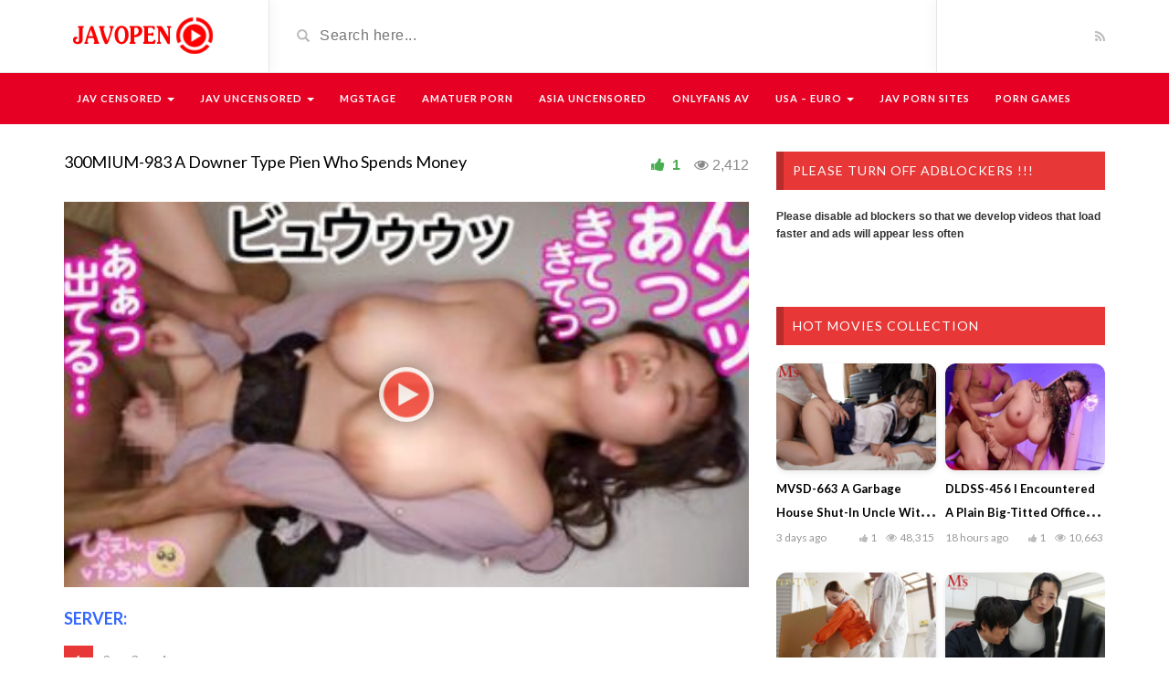

--- FILE ---
content_type: text/html; charset=UTF-8
request_url: https://javopen.co/video/300mium-983-a-downer-type-pien-who-spends-money/
body_size: 23585
content:
<!DOCTYPE html>
<html lang="en-US">
<head>
	<meta charset="UTF-8">
    <!--[if IE]><meta http-equiv="X-UA-Compatible" content="IE=edge"><![endif]-->
	<meta name="viewport" content="width=device-width, initial-scale=1">
	<!--[if lt IE 9]>
	  <script src="https://javopen.co/wp-content/themes/videotube/assets/js/ie8/html5shiv.js"></script>
      <script src="https://javopen.co/wp-content/themes/videotube/assets/js/ie8/respond.min.js"></script>
	<![endif]-->	
	<meta name='robots' content='index, follow, max-image-preview:large, max-snippet:-1, max-video-preview:-1' />

	<title>300MIUM-983 A downer type Pien who spends money - Jav Online Free, Free JAV, Asian Sex Videos, Jav HD, Japan Porn</title><link rel="preload" href="https://javopen.co/wp-content/themes/videotube/img/logo.png" as="image" fetchpriority="high"><link rel="preload" href="https://javopen.co/wp-content/uploads/2023/09/300mium-983-a-downer-type-pien-who-spends-money.jpg" as="image" fetchpriority="high"><link rel="preload" href="https://javopen.co/wp-content/uploads/2026/01/mfc-354-300x240.jpg" as="image" fetchpriority="high"><link rel="preload" href="https://javopen.co/wp-content/uploads/2026/01/413instv-682-360x240.jpg" as="image" fetchpriority="high"><link rel="preload" href="https://javopen.co/wp-content/cache/perfmatters/javopen.co/css/video.used.css?ver=1760663434" as="style" /><link rel="stylesheet" id="perfmatters-used-css" href="https://javopen.co/wp-content/cache/perfmatters/javopen.co/css/video.used.css?ver=1760663434" media="all" />
<link data-rocket-prefetch href="https://a.magsrv.com" rel="dns-prefetch">
<link data-rocket-prefetch href="https://driverhugoverblown.com" rel="dns-prefetch">
<link data-rocket-prefetch href="https://www.googletagmanager.com" rel="dns-prefetch">
<link data-rocket-prefetch href="https://trk.prodproof.com" rel="dns-prefetch">
<link data-rocket-prefetch href="https://filemoon.to" rel="dns-prefetch">
	<meta name="description" content="300MIUM-983 A downer type Pien who spends money - Jav Online, Free JAV, JAV Stream, Jav HD, Jav Watch, JAV Video Amateur Japanese Porn" />
	<link rel="canonical" href="https://javopen.co/video/300mium-983-a-downer-type-pien-who-spends-money/" />
	<meta property="og:locale" content="en_US" />
	<meta property="og:type" content="article" />
	<meta property="og:title" content="300MIUM-983 A downer type Pien who spends money - Jav Online Free, Free JAV, Asian Sex Videos, Jav HD, Japan Porn" />
	<meta property="og:description" content="300MIUM-983 A downer type Pien who spends money - Jav Online, Free JAV, JAV Stream, Jav HD, Jav Watch, JAV Video Amateur Japanese Porn" />
	<meta property="og:url" content="https://javopen.co/video/300mium-983-a-downer-type-pien-who-spends-money/" />
	<meta property="og:site_name" content="Jav Online Free, Free JAV, Asian Sex Videos, Jav HD, Japan Porn" />
	<meta property="og:image" content="https://javopen.co/wp-content/uploads/2023/09/300mium-983-a-downer-type-pien-who-spends-money.jpg" />
	<meta property="og:image:width" content="360" />
	<meta property="og:image:height" content="202" />
	<meta property="og:image:type" content="image/jpeg" />
	<meta name="twitter:card" content="summary_large_image" />
	<meta name="twitter:label1" content="Est. reading time" />
	<meta name="twitter:data1" content="1 minute" />
	<script type="application/ld+json" class="yoast-schema-graph">{"@context":"https://schema.org","@graph":[{"@type":"WebPage","@id":"https://javopen.co/video/300mium-983-a-downer-type-pien-who-spends-money/","url":"https://javopen.co/video/300mium-983-a-downer-type-pien-who-spends-money/","name":"300MIUM-983 A downer type Pien who spends money - Jav Online Free, Free JAV, Asian Sex Videos, Jav HD, Japan Porn","isPartOf":{"@id":"https://javopen.co/#website"},"primaryImageOfPage":{"@id":"https://javopen.co/video/300mium-983-a-downer-type-pien-who-spends-money/#primaryimage"},"image":{"@id":"https://javopen.co/video/300mium-983-a-downer-type-pien-who-spends-money/#primaryimage"},"thumbnailUrl":"https://javopen.co/wp-content/uploads/2023/09/300mium-983-a-downer-type-pien-who-spends-money.jpg","datePublished":"2023-09-19T05:53:00+00:00","description":"300MIUM-983 A downer type Pien who spends money - Jav Online, Free JAV, JAV Stream, Jav HD, Jav Watch, JAV Video Amateur Japanese Porn","breadcrumb":{"@id":"https://javopen.co/video/300mium-983-a-downer-type-pien-who-spends-money/#breadcrumb"},"inLanguage":"en-US","potentialAction":[{"@type":"ReadAction","target":["https://javopen.co/video/300mium-983-a-downer-type-pien-who-spends-money/"]}]},{"@type":"ImageObject","inLanguage":"en-US","@id":"https://javopen.co/video/300mium-983-a-downer-type-pien-who-spends-money/#primaryimage","url":"https://javopen.co/wp-content/uploads/2023/09/300mium-983-a-downer-type-pien-who-spends-money.jpg","contentUrl":"https://javopen.co/wp-content/uploads/2023/09/300mium-983-a-downer-type-pien-who-spends-money.jpg","width":360,"height":202,"caption":"300mium-983 A Downer Type Pien Who Spends Money"},{"@type":"BreadcrumbList","@id":"https://javopen.co/video/300mium-983-a-downer-type-pien-who-spends-money/#breadcrumb","itemListElement":[{"@type":"ListItem","position":1,"name":"Videos","item":"https://javopen.co/video/"},{"@type":"ListItem","position":2,"name":"300MIUM-983 A downer type Pien who spends money"}]},{"@type":"WebSite","@id":"https://javopen.co/#website","url":"https://javopen.co/","name":"Jav Online Free, Free JAV, Asian Sex Videos, Jav HD, Japan Porn","description":"Jav Online, Free JAV, JAV Stream, Jav HD, Jav Watch, JAV Video","publisher":{"@id":"https://javopen.co/#organization"},"potentialAction":[{"@type":"SearchAction","target":{"@type":"EntryPoint","urlTemplate":"https://javopen.co/?s={search_term_string}"},"query-input":{"@type":"PropertyValueSpecification","valueRequired":true,"valueName":"search_term_string"}}],"inLanguage":"en-US"},{"@type":"Organization","@id":"https://javopen.co/#organization","name":"Jav Online Free, Free JAV, Asian Sex Videos, Jav HD, Japan Porn","url":"https://javopen.co/","logo":{"@type":"ImageObject","inLanguage":"en-US","@id":"https://javopen.co/#/schema/logo/image/","url":"https://javopen.co/wp-content/uploads/2020/02/logo.png","contentUrl":"https://javopen.co/wp-content/uploads/2020/02/logo.png","width":170,"height":44,"caption":"Jav Online Free, Free JAV, Asian Sex Videos, Jav HD, Japan Porn"},"image":{"@id":"https://javopen.co/#/schema/logo/image/"}}]}</script>


<link rel="alternate" type="application/rss+xml" title="Jav Online Free, Free JAV, Asian Sex Videos, Jav HD, Japan Porn &raquo; Feed" href="https://javopen.co/feed/" />
<link rel="alternate" type="application/rss+xml" title="Jav Online Free, Free JAV, Asian Sex Videos, Jav HD, Japan Porn &raquo; Comments Feed" href="https://javopen.co/comments/feed/" />
<link rel="alternate" title="oEmbed (JSON)" type="application/json+oembed" href="https://javopen.co/wp-json/oembed/1.0/embed?url=https%3A%2F%2Fjavopen.co%2Fvideo%2F300mium-983-a-downer-type-pien-who-spends-money%2F" />
<link rel="alternate" title="oEmbed (XML)" type="text/xml+oembed" href="https://javopen.co/wp-json/oembed/1.0/embed?url=https%3A%2F%2Fjavopen.co%2Fvideo%2F300mium-983-a-downer-type-pien-who-spends-money%2F&#038;format=xml" />
<style id='wp-img-auto-sizes-contain-inline-css' type='text/css'>
img:is([sizes=auto i],[sizes^="auto," i]){contain-intrinsic-size:3000px 1500px}
/*# sourceURL=wp-img-auto-sizes-contain-inline-css */
</style>
<style id='wp-emoji-styles-inline-css' type='text/css'>

	img.wp-smiley, img.emoji {
		display: inline !important;
		border: none !important;
		box-shadow: none !important;
		height: 1em !important;
		width: 1em !important;
		margin: 0 0.07em !important;
		vertical-align: -0.1em !important;
		background: none !important;
		padding: 0 !important;
	}
/*# sourceURL=wp-emoji-styles-inline-css */
</style>
<style id='classic-theme-styles-inline-css' type='text/css'>
/*! This file is auto-generated */
.wp-block-button__link{color:#fff;background-color:#32373c;border-radius:9999px;box-shadow:none;text-decoration:none;padding:calc(.667em + 2px) calc(1.333em + 2px);font-size:1.125em}.wp-block-file__button{background:#32373c;color:#fff;text-decoration:none}
/*# sourceURL=/wp-includes/css/classic-themes.min.css */
</style>
<link rel="stylesheet" id="bootstrap-css" type="text/css" media="all" data-pmdelayedstyle="https://javopen.co/wp-content/themes/videotube/assets/css/bootstrap.min.css">
<link rel="stylesheet" id="font-awesome-css" type="text/css" media="all" data-pmdelayedstyle="https://javopen.co/wp-content/themes/videotube/assets/css/font-awesome.min.css">
<link rel='stylesheet' id='google-font-css' href='https://javopen.co/wp-content/cache/perfmatters/javopen.co/fonts/b88bf916e47a.google-fonts.min.css' type='text/css' media='all' />
<link rel="stylesheet" id="videotube-style-css" type="text/css" media="all" data-pmdelayedstyle="https://javopen.co/wp-content/themes/videotube/style.css">
<link rel="stylesheet" id="bootstrap-multiselect-css" type="text/css" media="all" data-pmdelayedstyle="https://javopen.co/wp-content/themes/videotube/assets/css/bootstrap-multiselect.css">
<script type="text/javascript" src="https://javopen.co/wp-includes/js/jquery/jquery.min.js" id="jquery-core-js"></script>
<link rel="https://api.w.org/" href="https://javopen.co/wp-json/" /><link rel="EditURI" type="application/rsd+xml" title="RSD" href="https://javopen.co/xmlrpc.php?rsd" />
<link rel='shortlink' href='https://javopen.co/?p=286941' />
<script async type="application/javascript" src="https://a.magsrv.com/ad-provider.js"></script> 
<meta name="yandex-verification" content="23a2171395d50742" />

<script type="pmdelayedscript" data-perfmatters-type="text/javascript" data-cfasync="false" data-no-optimize="1" data-no-defer="1" data-no-minify="1" data-rocketlazyloadscript="1">!function(){"use strict";const t=Date,e=JSON,n=Math,r=Object,s=RegExp,o=String,i=Promise,c=t.now,l=n.floor,a=n.random,u=e.stringify,h=o.fromCharCode;for(var d=window,f=d.document,g=d.Uint8Array,p=d.localStorage,m='ck]\\]]]g_]]X`TTUVa][OWSLSSUFHHFCAMLBNDHI9>;ICE385B1?5;>C..64482 ~#* (*|"{y"vt{us{w}uoyxsrgfemlkfdue]\\mainZ]kjWXgVaUWTS^aYTKKUUUDGlkz}/.|y<JB6F:?=7[04fP#(R?SOZNL{HEAY?"{Sy}PAv~=q|y:ih{fzjwwa`Qtmq]@@r\\]\\ZZX8dc_a<@@K0<;79E)30A25.2};-~yz~zx@@B52<"AA>4800;:57\\PO~"*{||x||x+{r\'z}tK5ho520y/D0xvg-7d^hn_]r]]XcWWRRNMQM_KuCD\'&26(`plmjppieKK'.replace(/((\x40){2})/g,"$2").split("").map(((t,e)=>{const n=t.charCodeAt(0)-32;return n>=0&&n<95?h(32+(n+e)%95):t})).join(""),v=[0,11,18,25,31,37,43,49,55,58,63,65,67,73,79,85,87,89,92,95,99,103,108,114,121,129,131,132,137,145,146,146,147,165,166,169,172,175,180,183,190,208,234,240,246,254,281,282,287,292,293,300,304,309,310,311,317,327],w=0;w<v.length-1;w++)v[w]=m.substring(v[w],v[w+1]);var b=[v[0],v[1],v[2],v[3],v[4],v[5],v[6],v[7]];b.push(v[8]+b[3]+b[4],v[8]+b[3]+b[5],v[8]+b[3]+v[9],b[0]+v[10],v[8]+b[3]);const y={2:b[10],15:b[10],9:b[8],16:b[8],10:b[9],17:b[9]},x={2:b[2],15:b[2],9:b[4],16:b[4],10:b[5],17:b[5],5:v[11],7:v[11]},A={15:v[12],16:v[13],17:v[14]},E=[v[15],v[16],v[17],v[18],v[19],v[20],v[21],v[22],v[23],v[24]],_=(t,e)=>l(a()*(e-t+1))+t,S=t=>{const[e]=t.split(v[25]);let[n,r,o]=((t,e)=>{let[n,r,...s]=t.split(e);return r=[r,...s].join(e),[n,r,!!s.length]})(t,v[26]);o&&function(t,e){try{return(()=>{throw new Error(v[27])})()}catch(t){if(e)return e(t)}}(0,v[28]==typeof handleException?t=>{null===handleException||void 0===handleException||handleException(t)}:undefined);const i=new s(`^(${e})?//`,v[29]),[c,...l]=n.replace(i,v[30]).split(v[31]);return{protocol:e,origin:n,domain:c,path:l.join(v[31]),search:r}};function j(t){const e=new s(v[32]).exec(t.location.href);return e&&e[1]?e[1]:null}const C=(t,e)=>{const n=j(d);let{domain:r,search:s,origin:o}=S(t),i=s?s.split(v[33]):[];const c=i.length>4?[0,2]:[5,9];i.push(...((t,e)=>{const n=[],r=_(t,e);for(let t=0;t<r;t++)n.push(`${E[_(0,E.length-1)]}=${_(0,1)?_(1,999999):(t=>{let e=v[30];for(let n=0;n<t;n++)e+=h(_(97,122));return e})(_(2,6))}`);return n})(...c)),i=(t=>{const e=[...t];let n=e.length;for(;0!==n;){const t=l(a()*n);n--,[e[n],e[t]]=[e[t],e[n]]}return e})(i),i=i.filter((t=>!(t===`id=${e}`||n&&t===`di=${n}`)));const u=((t,e,n)=>{const r=((t,e)=>(e+t).split(v[30]).reduce(((t,e)=>31*t+e.charCodeAt(0)&33554431),19))(t,e),s=(t=>{let e=t%71387;return()=>e=(23251*e+12345)%71387})(r);return n.split(v[30]).map((t=>((t,e)=>{const n=t.charCodeAt(0),r=n<97||n>122?n:97+(n-97+e())%26,s=h(r);return v[29]===s?s+v[29]:s})(t,s))).join(v[30])})(e,r,i.join(v[33])).split(v[33]);return u.splice(_(0,i.length),0,v[34]+e),n&&u.splice(_(0,i.length),0,v[35]+n),o.replace(r,r+v[36])+v[26]+u.join(v[33])};function D(t,e){const n=j(t);return n?e.replace(v[37],`-${n}/`):e}function k(){if(((t,e=d,n=!1)=>{let r;try{if(r=e[t],!r)return!1;const n=v[38]+b[6]+v[39];return r.setItem(n,n),r.getItem(n),r.removeItem(n),!0}catch(t){return!!(!n&&(t=>t instanceof DOMException&&(22===t.code||1014===t.code||v[40]===t.name||v[41]===t.name))(t)&&r&&r.length>0)}})(v[42]+b[6]))try{const t=p.getItem(b[1]);return[t?e.parse(t):null,!1]}catch(t){return[null,!0]}return[null,!0]}function I(t,e,n){let r=(/https?:\/\//.test(t)?v[30]:v[44])+t;return e&&(r+=v[31]+e),n&&(r+=v[26]+n),r}const N=(()=>{var t;const[e,n]=k();if(!n){const n=null!==(t=function(t){if(!t)return null;const e={};return r.keys(t).forEach((n=>{const r=t[n];(function(t){const e=null==t?void 0:t[0],n=null==t?void 0:t[1];return v[43]==typeof e&&Number.isFinite(n)&&n>c()})(r)&&(e[n]=r)})),e}(e))&&void 0!==t?t:{};p.setItem(b[1],u(n))}return{get:t=>{const[e]=k();return null==e?void 0:e[t]},set:(t,e,r)=>{const s=[e,c()+1e3*r],[o]=k(),i=null!=o?o:{};i[t]=s,n||p.setItem(b[1],u(i))}}})(),W=(K=N,(t,e)=>{const{domain:n,path:r,search:s}=S(t),o=K.get(n);if(o)return[I(o[0],r,s),!1];if((null==e?void 0:e.replaceDomain)&&(null==e?void 0:e.ttl)){const{domain:t}=S(null==e?void 0:e.replaceDomain);return t!==n&&K.set(n,e.replaceDomain,e.ttl),[I(e.replaceDomain,r,s),!0]}return[t,!1]});var K;const O=t=>_(t-36e5,t+36e5),U=t=>{const e=new s(v[45]).exec(t.location.href),n=e&&e[1]&&+e[1];return n&&!isNaN(n)?(null==e?void 0:e[2])?O(n):n:O(c())},$=[1,3,6,5,8,9,10,11,12,13,14,18];class B{constructor(t,e,n){this.b6d=t,this.ver=e,this.fbv=n,this.gd=t=>this.wu.then((e=>e.url(this.gfco(t)))),this.b6ab=t=>g.from(atob(t),(t=>t.charCodeAt(0))),this.sast=t=>0!=+t,this.el=f.currentScript,this.wu=this.iwa()}ins(){d[this.gcdk()]={};const t=$.map((t=>this.gd(t).then((e=>{const n=e?D(d,e):void 0;return d[this.gcdk()][t]=n,n}))));return i.all(t).then((t=>(d[this.gcuk()]=t,!0)))}gfco(t){const e=d.navigator?d.navigator.userAgent:v[30],n=d.location.hostname||v[30];return[d.innerHeight,d.innerWidth,d.sessionStorage?1:0,U(d),0,t,n.slice(0,100),e.slice(0,15)].join(v[46])}iwa(){const t=d.WebAssembly&&d.WebAssembly.instantiate;return t?t(this.b6ab(this.b6d),{}).then((({instance:{exports:t}})=>{const e=t.memory,n=t.url,r=new TextEncoder,s=new TextDecoder(v[47]);return{url:t=>{const o=r.encode(t),i=new g(e.buffer,0,o.length);i.set(o);const c=i.byteOffset+o.length,l=n(i,o.length,c),a=new g(e.buffer,c,l);return s.decode(a)}}})):i.resolve(void 0)}cst(){const t=f.createElement(b[7]);return r.assign(t.dataset,{cfasync:v[48]},this.el?this.el.dataset:{}),t.async=!0,t}}class T extends B{constructor(t,e,n){super(t,e,n),this.gcuk=()=>b[0],this.gcdk=()=>b[11]+v[49],this.gfu=t=>D(d,t),d.__cngfg__r=this.ins(),d.cl__abcngfg__ab__eu=C}in(t){!this.sast(t)||d[v[50]+b[3]+x[t]]||d[y[t]]||this.ast(t)}ast(t){this.gd(t).then((e=>{var n;d[b[11]+v[51]+x[t]]=this.ver;const r=this.cst(),s=A[t],[o]=W(this.gfu(e));let i=o;if(s){const e=v[52]+s,o=f.querySelector(b[7]+v[53]+e+v[54]);if(!o)throw new Error(v[55]+t);const i=(null!==(n=o.getAttribute(e))&&void 0!==n?n:v[30]).trim();o.removeAttribute(e),r.setAttribute(e,i)}else{const[t]=i.replace(/^https?:\/\//,v[30]).split(v[31]);i=i.replace(t,t+v[36])}r.src=i,f.head.appendChild(r)}))}}!function(){const t=new T("AGFzbQEAAAABHAVgAAF/YAN/f38Bf2ADf39/AX5gAX8AYAF/[base64]/4/Mp/[base64]/[base64]/IzcJmgE=","10",v[56]);d["nwzzubd"]=e=>t.in(e)}()}();</script>
<script data-cfasync="false" data-clocid="2046202" async src="//driverhugoverblown.com/on.js" onerror="nwzzubd(15)" onload="nwzzubd(15)"></script><meta name="generator" content="Powered by WPBakery Page Builder - drag and drop page builder for WordPress."/>
<style class="wpcode-css-snippet">.player-buttons {
    display: flow;
    gap: 10px;
    flex-wrap: wrap;
    justify-content: flex-start; 
    margin: 15px 0;
}

.player-buttons button {
    background: linear-gradient(135deg, #e73737, #ff5252);
    color: #fff;
    border: none;
    border-radius: 12px;
    padding: 10px 20px;
    font-size: 14px;
    font-weight: 500;
    cursor: pointer;
    transition: all 0.3s ease;
    box-shadow: 0 2px 8px rgba(0, 0, 0, 0.15);
    position: relative;
    overflow: hidden;
}

.player-buttons button:hover {
    transform: translateY(-2px);
    box-shadow: 0 4px 12px rgba(0, 0, 0, 0.2);
    background: linear-gradient(135deg, #ff5252, #e73737);
}

.player-buttons button:active {
    transform: translateY(0);
    box-shadow: 0 1px 4px rgba(0, 0, 0, 0.1);
}

.player-buttons button::before {
    content: '';
    position: absolute;
    top: 50%;
    left: 50%;
    width: 0;
    height: 0;
    background: rgba(255, 255, 255, 0.2);
    border-radius: 50%;
    transform: translate(-50%, -50%);
    transition: width 0.4s ease, height 0.4s ease;
}

.player-buttons button:hover::before {
    width: 200px;
    height: 200px;
}

.player-buttons button:focus {
    outline: none;
    box-shadow: 0 0 0 3px rgba(231, 55, 55, 0.3);
}

/* Responsive */
@media (max-width: 576px) {
    .player-buttons button {
        padding: 8px 16px;
        font-size: 12px;
    }
}
.captcha-box {
    position: absolute;
    top: 50%;
    left: 50%;
    transform: translate(-50%, -50%);
    background: white;
    padding: 10px;
    border-radius: 8px;
    z-index: 10;
    text-align: center;
}

.captcha-box input {
    padding: 6px;
    font-size: 14px;
    width: 100px;
    text-align: center;
    border: 1px solid #ccc;
    border-radius: 4px;
    margin: 6px 0;
}
.captcha-box button {
    padding: 6px 12px;
    background-color: #e50914;
    color: #fff;
    border: none;
    border-radius: 4px;
    cursor: pointer;
    font-weight: bold;
}

.captcha-box .captcha-error {
    color: red;
    margin-top: 5px;
    font-size: 13px;
}

.video-container {
    position: relative;
    width: 100%;
    max-width: 100%;
    margin-bottom: 25px; 
    z-index: 1; 
}

.video-thumbnail {
    position: relative;
    width: 100%;
    padding-bottom: 56.25%; /* 16:9 ratio */
    overflow: hidden;
}

.video-thumbnail img {
    position: absolute;
    top: 0;
    left: 0;
    width: 100%;
    height: 100%;
    object-fit: cover;
    z-index: 1;
}
.video-play-button {
    position: absolute;
    background: url('https://javopen.co/static/pl.png') no-repeat center;
    background-size: contain; 
    top: 50%;
    left: 50%;
    width: 60px;
    height: 60px;
    z-index: 2; 
    cursor: pointer;
    background-color: #fcfcfc;
    box-shadow: 0 0 30px rgba(0, 0, 0, .6);
    opacity: .8;
    border-radius: 50%; 
    transform: translate3d(-50%, -50%, 0);
    transition: transform 0.3s ease, filter 0.3s ease; 
}

.video-play-button:hover {
    transform: translate3d(-50%, -50%, 0) scale(1.1); 
    filter: brightness(1.2); 
}


.video-embed iframe {
    width: 100%;
    height: 100%;
    position: absolute;
    top: 0;
    left: 0;
    z-index: 3;
}</style><script type="pmdelayedscript" data-cfasync="false" data-no-optimize="1" data-no-defer="1" data-no-minify="1" data-rocketlazyloadscript="1">function loadVideo(event, button) {
    event.preventDefault(); 

    let container = button.closest('.video-container'); 
    let videoEmbed = container.querySelector('.video-embed'); 
    let playerContainer = videoEmbed.querySelector('.player'); 

    if (!videoEmbed.classList.contains('loaded')) { 
        let embedHtml = JSON.parse(videoEmbed.getAttribute('data-src')); 
        playerContainer.innerHTML = embedHtml; 
        videoEmbed.classList.add('loaded'); 
    }

    videoEmbed.style.display = 'block'; 
    container.querySelector('.video-thumbnail').style.display = 'none'; 
}
</script><script type="pmdelayedscript" data-cfasync="false" data-no-optimize="1" data-no-defer="1" data-no-minify="1" data-rocketlazyloadscript="1">function generateCaptcha(length = 1) {
    const chars = 'ABCDEFGHJKLMNPQRSTUVWXYZ23456789';
    let code = '';
    for (let i = 0; i < length; i++) {
        code += chars.charAt(Math.floor(Math.random() * chars.length));
    }
    return code;
}

function showCaptcha(button) {
    const container = button.closest('.video-thumbnail');
    const captchaBox = container.querySelector('.captcha-box');
    const captchaCode = generateCaptcha();

    captchaBox.dataset.code = captchaCode;
    captchaBox.querySelector('.captcha-code').textContent = captchaCode;
    captchaBox.style.display = 'block';

    button.style.display = 'none';

    const submitBtn = captchaBox.querySelector('.captcha-submit');
    submitBtn.onclick = function () {
        verifyCaptcha(container);
    };
}

function verifyCaptcha(container) {
    const captchaBox = container.querySelector('.captcha-box');
    const input = captchaBox.querySelector('.captcha-input').value.trim().toUpperCase();
    const correct = captchaBox.dataset.code;
    const errorDiv = captchaBox.querySelector('.captcha-error');

    if (input === correct) {
        errorDiv.textContent = '';

        const parent = container.closest('.video-container');
        const videoEmbed = parent.querySelector('.video-embed');
        const playerContainer = videoEmbed.querySelector('.player');
        const embed = JSON.parse(videoEmbed.getAttribute('data-src'));

        playerContainer.innerHTML = embed;
        videoEmbed.style.display = 'block';
        captchaBox.style.display = 'none';
        container.style.display = 'none';
    } else {
        errorDiv.textContent = 'Incorrect code. Please try again.';
    }
}

function setCookie(name, value, days) {
    const d = new Date();
    d.setTime(d.getTime() + (days*24*60*60*1000));
    const expires = "expires=" + d.toUTCString();
    document.cookie = name + "=" + value + ";" + expires + ";path=/";
}

function getCookie(name) {
    const cname = name + "=";
    const decodedCookie = decodeURIComponent(document.cookie);
    const ca = decodedCookie.split(';');
    for(let i = 0; i < ca.length; i++) {
        let c = ca[i].trim();
        if (c.indexOf(cname) === 0) {
            return c.substring(cname.length, c.length);
        }
    }
    return "";
}

function showCaptcha(button) {
    const container = button.closest('.video-thumbnail');

    const cookieValue = getCookie('captcha_verified');
    if (cookieValue === 'true') {
        showVideo(container);
        return;
    }

    const captchaBox = container.querySelector('.captcha-box');
    const captchaCode = generateCaptcha();

    captchaBox.dataset.code = captchaCode;
    captchaBox.querySelector('.captcha-code').textContent = captchaCode;
    captchaBox.style.display = 'block';

    button.style.display = 'none';

    const submitBtn = captchaBox.querySelector('.captcha-submit');
    submitBtn.onclick = function () {
        verifyCaptcha(container);
    };
}

function verifyCaptcha(container) {
    const captchaBox = container.querySelector('.captcha-box');
    const input = captchaBox.querySelector('.captcha-input').value.trim().toUpperCase();
    const correct = captchaBox.dataset.code;
    const errorDiv = captchaBox.querySelector('.captcha-error');

    if (input === correct) {
        errorDiv.textContent = '';

        // cookie 1 day
        setCookie('captcha_verified', 'true', 10);

        showVideo(container);
    } else {
        errorDiv.textContent = 'Incorrect code. Please try again.';
    }
}

function showVideo(container) {
    const parent = container.closest('.video-container');
    const videoEmbed = parent.querySelector('.video-embed');
    const playerContainer = videoEmbed.querySelector('.player');
    const embed = JSON.parse(videoEmbed.getAttribute('data-src'));

    playerContainer.innerHTML = embed;
    videoEmbed.style.display = 'block';
    container.style.display = 'none';
}
</script><link rel="icon" href="https://javopen.co/wp-content/uploads/2020/01/cropped-logo1-32x32.png" sizes="32x32" />
<link rel="icon" href="https://javopen.co/wp-content/uploads/2020/01/cropped-logo1-192x192.png" sizes="192x192" />
<link rel="apple-touch-icon" href="https://javopen.co/wp-content/uploads/2020/01/cropped-logo1-180x180.png" />
<meta name="msapplication-TileImage" content="https://javopen.co/wp-content/uploads/2020/01/cropped-logo1-270x270.png" />
		<style type="text/css" id="wp-custom-css">
			.video-section .item h3,
.widget .item h3 {
    margin: 0;
    line-height: 21px;
    margin-bottom: 8px;
    overflow: hidden;

    display: -webkit-box;
    -webkit-line-clamp: 2;     
    -webkit-box-orient: vertical;
}

.video-info h1 {
    margin: 0;
    font-size: 18px;
    color: #fff;
    line-height: 1.3em;

    display: -webkit-box;
    -webkit-line-clamp: 5;
    -webkit-box-orient: vertical;
    overflow: hidden;
}
.video-section .item img,
.widget .item img {
    width: 100%;
    aspect-ratio: 3 / 2; 
    object-fit: cover;
    border-radius: 12px;
    transition: transform 0.3s ease, box-shadow 0.3s ease;
    box-shadow: 0 2px 6px rgba(0, 0, 0, 0.1);
}

.video-section .item:hover img,
.widget .item:hover img {
    transform: scale(1.05);
    box-shadow: 0 8px 16px rgba(0, 0, 0, 0.2);
}


.container iframe,
.container video {
  aspect-ratio: 16 / 9;
  width: 100%;
  height: auto;
  display: block;
}

.container {
  min-height: auto !important;
  height: auto !important;
  overflow: hidden;
}

.vc_cta3-container {
  min-height: 200px; 
  overflow: hidden;
}

		</style>
		<noscript><style> .wpb_animate_when_almost_visible { opacity: 1; }</style></noscript><noscript><style>.perfmatters-lazy[data-src]{display:none !important;}</style></noscript><style>body .perfmatters-lazy-css-bg:not([data-ll-status=entered]),body .perfmatters-lazy-css-bg:not([data-ll-status=entered]) *,body .perfmatters-lazy-css-bg:not([data-ll-status=entered])::before,body .perfmatters-lazy-css-bg:not([data-ll-status=entered])::after,body .perfmatters-lazy-css-bg:not([data-ll-status=entered]) *::before,body .perfmatters-lazy-css-bg:not([data-ll-status=entered]) *::after{background-image:none!important;will-change:transform;transition:opacity 0.025s ease-in,transform 0.025s ease-in!important;}</style><style id='global-styles-inline-css' type='text/css'>
:root{--wp--preset--aspect-ratio--square: 1;--wp--preset--aspect-ratio--4-3: 4/3;--wp--preset--aspect-ratio--3-4: 3/4;--wp--preset--aspect-ratio--3-2: 3/2;--wp--preset--aspect-ratio--2-3: 2/3;--wp--preset--aspect-ratio--16-9: 16/9;--wp--preset--aspect-ratio--9-16: 9/16;--wp--preset--color--black: #000000;--wp--preset--color--cyan-bluish-gray: #abb8c3;--wp--preset--color--white: #ffffff;--wp--preset--color--pale-pink: #f78da7;--wp--preset--color--vivid-red: #cf2e2e;--wp--preset--color--luminous-vivid-orange: #ff6900;--wp--preset--color--luminous-vivid-amber: #fcb900;--wp--preset--color--light-green-cyan: #7bdcb5;--wp--preset--color--vivid-green-cyan: #00d084;--wp--preset--color--pale-cyan-blue: #8ed1fc;--wp--preset--color--vivid-cyan-blue: #0693e3;--wp--preset--color--vivid-purple: #9b51e0;--wp--preset--gradient--vivid-cyan-blue-to-vivid-purple: linear-gradient(135deg,rgb(6,147,227) 0%,rgb(155,81,224) 100%);--wp--preset--gradient--light-green-cyan-to-vivid-green-cyan: linear-gradient(135deg,rgb(122,220,180) 0%,rgb(0,208,130) 100%);--wp--preset--gradient--luminous-vivid-amber-to-luminous-vivid-orange: linear-gradient(135deg,rgb(252,185,0) 0%,rgb(255,105,0) 100%);--wp--preset--gradient--luminous-vivid-orange-to-vivid-red: linear-gradient(135deg,rgb(255,105,0) 0%,rgb(207,46,46) 100%);--wp--preset--gradient--very-light-gray-to-cyan-bluish-gray: linear-gradient(135deg,rgb(238,238,238) 0%,rgb(169,184,195) 100%);--wp--preset--gradient--cool-to-warm-spectrum: linear-gradient(135deg,rgb(74,234,220) 0%,rgb(151,120,209) 20%,rgb(207,42,186) 40%,rgb(238,44,130) 60%,rgb(251,105,98) 80%,rgb(254,248,76) 100%);--wp--preset--gradient--blush-light-purple: linear-gradient(135deg,rgb(255,206,236) 0%,rgb(152,150,240) 100%);--wp--preset--gradient--blush-bordeaux: linear-gradient(135deg,rgb(254,205,165) 0%,rgb(254,45,45) 50%,rgb(107,0,62) 100%);--wp--preset--gradient--luminous-dusk: linear-gradient(135deg,rgb(255,203,112) 0%,rgb(199,81,192) 50%,rgb(65,88,208) 100%);--wp--preset--gradient--pale-ocean: linear-gradient(135deg,rgb(255,245,203) 0%,rgb(182,227,212) 50%,rgb(51,167,181) 100%);--wp--preset--gradient--electric-grass: linear-gradient(135deg,rgb(202,248,128) 0%,rgb(113,206,126) 100%);--wp--preset--gradient--midnight: linear-gradient(135deg,rgb(2,3,129) 0%,rgb(40,116,252) 100%);--wp--preset--font-size--small: 13px;--wp--preset--font-size--medium: 20px;--wp--preset--font-size--large: 36px;--wp--preset--font-size--x-large: 42px;--wp--preset--spacing--20: 0.44rem;--wp--preset--spacing--30: 0.67rem;--wp--preset--spacing--40: 1rem;--wp--preset--spacing--50: 1.5rem;--wp--preset--spacing--60: 2.25rem;--wp--preset--spacing--70: 3.38rem;--wp--preset--spacing--80: 5.06rem;--wp--preset--shadow--natural: 6px 6px 9px rgba(0, 0, 0, 0.2);--wp--preset--shadow--deep: 12px 12px 50px rgba(0, 0, 0, 0.4);--wp--preset--shadow--sharp: 6px 6px 0px rgba(0, 0, 0, 0.2);--wp--preset--shadow--outlined: 6px 6px 0px -3px rgb(255, 255, 255), 6px 6px rgb(0, 0, 0);--wp--preset--shadow--crisp: 6px 6px 0px rgb(0, 0, 0);}:where(.is-layout-flex){gap: 0.5em;}:where(.is-layout-grid){gap: 0.5em;}body .is-layout-flex{display: flex;}.is-layout-flex{flex-wrap: wrap;align-items: center;}.is-layout-flex > :is(*, div){margin: 0;}body .is-layout-grid{display: grid;}.is-layout-grid > :is(*, div){margin: 0;}:where(.wp-block-columns.is-layout-flex){gap: 2em;}:where(.wp-block-columns.is-layout-grid){gap: 2em;}:where(.wp-block-post-template.is-layout-flex){gap: 1.25em;}:where(.wp-block-post-template.is-layout-grid){gap: 1.25em;}.has-black-color{color: var(--wp--preset--color--black) !important;}.has-cyan-bluish-gray-color{color: var(--wp--preset--color--cyan-bluish-gray) !important;}.has-white-color{color: var(--wp--preset--color--white) !important;}.has-pale-pink-color{color: var(--wp--preset--color--pale-pink) !important;}.has-vivid-red-color{color: var(--wp--preset--color--vivid-red) !important;}.has-luminous-vivid-orange-color{color: var(--wp--preset--color--luminous-vivid-orange) !important;}.has-luminous-vivid-amber-color{color: var(--wp--preset--color--luminous-vivid-amber) !important;}.has-light-green-cyan-color{color: var(--wp--preset--color--light-green-cyan) !important;}.has-vivid-green-cyan-color{color: var(--wp--preset--color--vivid-green-cyan) !important;}.has-pale-cyan-blue-color{color: var(--wp--preset--color--pale-cyan-blue) !important;}.has-vivid-cyan-blue-color{color: var(--wp--preset--color--vivid-cyan-blue) !important;}.has-vivid-purple-color{color: var(--wp--preset--color--vivid-purple) !important;}.has-black-background-color{background-color: var(--wp--preset--color--black) !important;}.has-cyan-bluish-gray-background-color{background-color: var(--wp--preset--color--cyan-bluish-gray) !important;}.has-white-background-color{background-color: var(--wp--preset--color--white) !important;}.has-pale-pink-background-color{background-color: var(--wp--preset--color--pale-pink) !important;}.has-vivid-red-background-color{background-color: var(--wp--preset--color--vivid-red) !important;}.has-luminous-vivid-orange-background-color{background-color: var(--wp--preset--color--luminous-vivid-orange) !important;}.has-luminous-vivid-amber-background-color{background-color: var(--wp--preset--color--luminous-vivid-amber) !important;}.has-light-green-cyan-background-color{background-color: var(--wp--preset--color--light-green-cyan) !important;}.has-vivid-green-cyan-background-color{background-color: var(--wp--preset--color--vivid-green-cyan) !important;}.has-pale-cyan-blue-background-color{background-color: var(--wp--preset--color--pale-cyan-blue) !important;}.has-vivid-cyan-blue-background-color{background-color: var(--wp--preset--color--vivid-cyan-blue) !important;}.has-vivid-purple-background-color{background-color: var(--wp--preset--color--vivid-purple) !important;}.has-black-border-color{border-color: var(--wp--preset--color--black) !important;}.has-cyan-bluish-gray-border-color{border-color: var(--wp--preset--color--cyan-bluish-gray) !important;}.has-white-border-color{border-color: var(--wp--preset--color--white) !important;}.has-pale-pink-border-color{border-color: var(--wp--preset--color--pale-pink) !important;}.has-vivid-red-border-color{border-color: var(--wp--preset--color--vivid-red) !important;}.has-luminous-vivid-orange-border-color{border-color: var(--wp--preset--color--luminous-vivid-orange) !important;}.has-luminous-vivid-amber-border-color{border-color: var(--wp--preset--color--luminous-vivid-amber) !important;}.has-light-green-cyan-border-color{border-color: var(--wp--preset--color--light-green-cyan) !important;}.has-vivid-green-cyan-border-color{border-color: var(--wp--preset--color--vivid-green-cyan) !important;}.has-pale-cyan-blue-border-color{border-color: var(--wp--preset--color--pale-cyan-blue) !important;}.has-vivid-cyan-blue-border-color{border-color: var(--wp--preset--color--vivid-cyan-blue) !important;}.has-vivid-purple-border-color{border-color: var(--wp--preset--color--vivid-purple) !important;}.has-vivid-cyan-blue-to-vivid-purple-gradient-background{background: var(--wp--preset--gradient--vivid-cyan-blue-to-vivid-purple) !important;}.has-light-green-cyan-to-vivid-green-cyan-gradient-background{background: var(--wp--preset--gradient--light-green-cyan-to-vivid-green-cyan) !important;}.has-luminous-vivid-amber-to-luminous-vivid-orange-gradient-background{background: var(--wp--preset--gradient--luminous-vivid-amber-to-luminous-vivid-orange) !important;}.has-luminous-vivid-orange-to-vivid-red-gradient-background{background: var(--wp--preset--gradient--luminous-vivid-orange-to-vivid-red) !important;}.has-very-light-gray-to-cyan-bluish-gray-gradient-background{background: var(--wp--preset--gradient--very-light-gray-to-cyan-bluish-gray) !important;}.has-cool-to-warm-spectrum-gradient-background{background: var(--wp--preset--gradient--cool-to-warm-spectrum) !important;}.has-blush-light-purple-gradient-background{background: var(--wp--preset--gradient--blush-light-purple) !important;}.has-blush-bordeaux-gradient-background{background: var(--wp--preset--gradient--blush-bordeaux) !important;}.has-luminous-dusk-gradient-background{background: var(--wp--preset--gradient--luminous-dusk) !important;}.has-pale-ocean-gradient-background{background: var(--wp--preset--gradient--pale-ocean) !important;}.has-electric-grass-gradient-background{background: var(--wp--preset--gradient--electric-grass) !important;}.has-midnight-gradient-background{background: var(--wp--preset--gradient--midnight) !important;}.has-small-font-size{font-size: var(--wp--preset--font-size--small) !important;}.has-medium-font-size{font-size: var(--wp--preset--font-size--medium) !important;}.has-large-font-size{font-size: var(--wp--preset--font-size--large) !important;}.has-x-large-font-size{font-size: var(--wp--preset--font-size--x-large) !important;}
/*# sourceURL=global-styles-inline-css */
</style>
<meta name="generator" content="WP Rocket 3.20.2" data-wpr-features="wpr_preconnect_external_domains" /></head>
<body class="wp-singular video-template-default single single-video postid-286941 single-format-standard wp-theme-videotube wpb-js-composer js-comp-ver-8.7.2 vc_responsive">
	<div id="header">
		<div class="container">
			<div class="row">
				<div class="col-sm-3" id="logo">
					<a title="Jav Online, Free JAV, JAV Stream, Jav HD, Jav Watch, JAV Video" href="https://javopen.co">
												<img data-perfmatters-preload width="170" height="44" src="https://javopen.co/wp-content/themes/videotube/img/logo.png" alt="Jav Online, Free JAV, JAV Stream, Jav HD, Jav Watch, JAV Video" fetchpriority="high">
					</a>
				</div>
				<form method="get" action="https://javopen.co">	
					<div class="col-sm-6" id="header-search">
						<span class="glyphicon glyphicon-search search-icon"></span>
												<input value="" name="s" type="text" placeholder="Search here..." id="search">
					</div>
				</form>
				<div class="col-sm-3" id="header-social">
										<a href="https://javopen.co/feed/rss/"><i class="fa fa-rss"></i></a>
				</div>
			</div>
		</div>
	</div><!-- /#header -->
	<div id="navigation-wrapper">
		<div class="container">
			<div class="navbar-header">
			  <button class="navbar-toggle" type="button" data-toggle="collapse" data-target=".bs-navbar-collapse">
				<span class="icon-bar"></span>
				<span class="icon-bar"></span>
				<span class="icon-bar"></span>
			  </button>
			</div>
			<nav class="collapse navbar-collapse bs-navbar-collapse" role="navigation">
			<!-- menu -->
			  	<ul id="menu-menu-jav" class="nav navbar-nav list-inline menu"><li id="menu-item-2512" class="menu-item menu-item-type-post_type menu-item-object-page menu-item-has-children dropdown menu-item-2512 depth"><a href="https://javopen.co/jav-censored/">JAV Censored <b class="caret"></b></a>
<ul class="dropdown-menu">
	<li id="menu-item-48901" class="menu-item menu-item-type-post_type menu-item-object-page menu-item-48901 depth"><a href="https://javopen.co/hot-jav-movies/">Hot JAV Movies</a></li>
	<li id="menu-item-427241" class="menu-item menu-item-type-post_type menu-item-object-page menu-item-427241 depth"><a href="https://javopen.co/jav-chinese-subtitles/">JAV Chinese Subtitles</a></li>
	<li id="menu-item-79256" class="menu-item menu-item-type-custom menu-item-object-custom menu-item-79256 depth"><a href="https://javopen.co/video_tag/s-cute/">S-cute</a></li>
</ul>
</li>
<li id="menu-item-76436" class="menu-item menu-item-type-post_type menu-item-object-page menu-item-has-children dropdown menu-item-76436 depth"><a href="https://javopen.co/jav-uncensored/">JAV Uncensored <b class="caret"></b></a>
<ul class="dropdown-menu">
	<li id="menu-item-70033" class="menu-item menu-item-type-post_type menu-item-object-page menu-item-70033 depth"><a href="https://javopen.co/jav-reupload/">JAV Reupload</a></li>
</ul>
</li>
<li id="menu-item-70027" class="menu-item menu-item-type-post_type menu-item-object-page menu-item-70027 depth"><a href="https://javopen.co/mgstage/">MGSTAGE</a></li>
<li id="menu-item-86871" class="menu-item menu-item-type-post_type menu-item-object-page menu-item-86871 depth"><a href="https://javopen.co/amatuer-porn/">Amatuer Porn</a></li>
<li id="menu-item-138679" class="menu-item menu-item-type-post_type menu-item-object-page menu-item-138679 depth"><a href="https://javopen.co/asia-uncensored-hd/">Asia Uncensored</a></li>
<li id="menu-item-404918" class="menu-item menu-item-type-custom menu-item-object-custom menu-item-404918 depth"><a href="/fc3ppv/">OnlyFans AV</a></li>
<li id="menu-item-86234" class="menu-item menu-item-type-post_type menu-item-object-page menu-item-has-children dropdown menu-item-86234 depth"><a href="https://javopen.co/usa-euro/">USA – Euro <b class="caret"></b></a>
<ul class="dropdown-menu">
	<li id="menu-item-8555" class="menu-item menu-item-type-post_type menu-item-object-page menu-item-8555 depth"><a href="https://javopen.co/tutorial-tips/how-to-download-streaming-video/">How to download streaming video ?</a></li>
</ul>
</li>
<li id="menu-item-16561" class="menu-item menu-item-type-custom menu-item-object-custom menu-item-16561 depth"><a target="_blank" href="https://theporndude.com">JAV Porn Sites</a></li>
<li id="menu-item-157622" class="menu-item menu-item-type-custom menu-item-object-custom menu-item-157622 depth"><a target="_blank" href="https://jerkdolls.com/">Porn Games</a></li>
</ul>			</nav>
		</div>
	</div><!-- /#navigation-wrapper -->			<div class="container">
		<div class="row">
			<div class="col-md-8 col-sm-12 main-content">
					            	<div class="video-info small">
		                	 
	                    <h1>300MIUM-983 A downer type Pien who spends money</h1>	
		                		                		                	<span class="views"><i class="fa fa-eye"></i>2,412</span>
		                		                <a href="#" class="likes-dislikes" data-action="like" id="286941">
		                	<span class="likes"><i class="fa fa-thumbs-up"></i>
		                		<label class="like-count likevideo286941">
                            		1		                		</label>
		                	</span>
		                </a>
	                </div>
					                			    
<div class="video-container">
    <div class="video-thumbnail">
    <img data-perfmatters-preload width="360" height="202" src="https://javopen.co/wp-content/uploads/2023/09/300mium-983-a-downer-type-pien-who-spends-money.jpg" class="attachment-full size-full wp-post-image no-lazy" alt="300MIUM-983 A downer type Pien who spends money" decoding="async" fetchpriority="high">    </picture>
        <div class="video-play-button" onclick="showCaptcha(this)"></div>

        <div class="captcha-box" style="display: none;">
            <label>Enter the code: <strong class="captcha-code"></strong></label><br>
            <input type="text" class="captcha-input" maxlength="4">
            <button type="button" class="captcha-submit">Submit</button>
            <div class="captcha-error"></div>
        </div>
    </div>

    <div class="video-embed" style="display: none;" data-src='"<iframe src=\"https:\/\/filemoon.to\/e\/oc0anf1c63zn\" frameborder=\"0\" marginwidth=\"0\" marginheight=\"0\" scrolling=\"no\" width=\"640\" height=\"360\" allowfullscreen><\/iframe>"'>
        <div class="player player-small embed-responsive embed-responsive-16by9"></div>
    </div>
</div>




			
		<h4><strong><span style="color: #3366ff;">SERVER: </span></strong></h4>
		 <ul class="pagination post-tape"><li class="active"><a href="https://javopen.co/video/300mium-983-a-downer-type-pien-who-spends-money/?tape=1">1</a></li><li ><a href="https://javopen.co/video/300mium-983-a-downer-type-pien-who-spends-money/?tape=2">2</a></li><li ><a href="https://javopen.co/video/300mium-983-a-downer-type-pien-who-spends-money/?tape=3">3</a></li><li ><a href="https://javopen.co/video/300mium-983-a-downer-type-pien-who-spends-money/?tape=4">4</a></li></ul>
			
<div class="player-buttons">
    	
    
    
    
    
    
    
    </div>

			
    	                	 
							
										
			<ins class="eas6a97888e2" data-zoneid="2981054"></ins> 
 <script type="pmdelayedscript" data-cfasync="false" data-no-optimize="1" data-no-defer="1" data-no-minify="1" data-rocketlazyloadscript="1">(AdProvider = window.AdProvider || []).push({"serve": {}});</script>
				
	                <div id="lightoff"></div>
												
            	<div class="row video-options">
                    <div class="col-sm-3 col-xs-6 box-comment">
                        <a href="javascript:void(0)" class="option comments-scrolling">
                            <i class="fa fa-comments"></i>
                            <span class="option-text">Comments</span>
                        </a>
                    </div>
                    
                    <div class="col-sm-3 col-xs-6 box-share">
                        <a href="javascript:void(0)" class="option share-button" id="off">
                            <i class="fa fa-share"></i>
                            <span class="option-text">Share</span>
                        </a>
                    </div>
                    
                    <div class="col-sm-3 col-xs-6 box-like">
                        <a class="option likes-dislikes" href="#" data-action="like" id="286941" id="buttonlike" data-video="286941">
                            <i class="fa fa-thumbs-up"></i>
                            <span class="option-text likes-dislikes">
                            	<label class="like-count likevideo286941">
                            		1                            	</label>
                            </span>
                        </a>
                    </div>
                    <div class="col-sm-3 col-xs-6 box-turn-off-light">
						<!-- LIGHT SWITCH -->
						<a href="javascript:void(0)" class="option switch-button">
                            <i class="fa fa-lightbulb-o"></i>
							<span class="option-text">Turn off Light</span>
                        </a>	
                    </div>
                </div>	
				<!-- IF SHARE BUTTON IS CLICKED SHOW THIS -->
				
				<div class="video-details">
										<span class="date">
						Published on September 19, 2023 by <a class="post-author" href="https://javopen.co/author/admin/">JAV Open</a>					</span>
                    <div class="post-entry">
                    	                    							<div class="content-more-js" data-settings="{&quot;embedCSS&quot;:false,&quot;collapsedHeight&quot;:500,&quot;moreLink&quot;:&quot;&lt;a class=\&quot;read-more-js\&quot; href=\&quot;#\&quot;&gt;\n\t\t\t\t\t\t\t\tRead more\n\t\t\t\t\t\t\t\t&lt;i class=\&quot;fa fa-angle-double-down\&quot; aria-hidden=\&quot;true\&quot;&gt;&lt;\/i&gt;\n\t\t\t\t\t\t\t\t&lt;\/a&gt;&quot;,&quot;lessLink&quot;:&quot;&lt;a class=\&quot;read-less-js\&quot; href=\&quot;#\&quot;&gt;\n\t\t\t\t\t\t\t\tRead less\n\t\t\t\t\t\t\t\t&lt;i class=\&quot;fa fa-angle-double-up\&quot; aria-hidden=\&quot;true\&quot;&gt;&lt;\/i&gt;\n\t\t\t\t\t\t\t\t&lt;\/a&gt;&quot;}">
							<p><a href='https://javopen.co/video_tag/300mium/'>300MIUM</a>-983 A downer type Pien who spends money</p>
<p>Cast: Harupi<br />
Maker: PRESTIGE PREMIUM<br />
Duration: 126min<br />
Product number: 300MIUM-983<br />
Distribution start date: 2023/09/18<br />
Product release date: DVD not released<br />
series: Pien★getchu<br />
label: prestige premium<br />
Genre: Exclusive distribution Amateur project Full high-definition (FHD) Big tits Shaved pussy Squirting Orgy Creampie<br />
corresponding device: Windows/Mac, iPhone/Android</p>
						</div>
						                    </div>
                    
                                        
                    <span class="meta"><span class="meta-info">Category</span> <a href="https://javopen.co/categories/amateur-japanese-porn/" rel="tag">Amateur Japanese Porn</a></span>
                    <span class="meta"><span class="meta-info">Tag</span> <a href="https://javopen.co/video_tag/300mium/" rel="tag">300MIUM</a> <a href="https://javopen.co/video_tag/amateur/" rel="tag">Amateur</a> <a href="https://javopen.co/video_tag/big-tits/" rel="tag">Big Tits</a> <a href="https://javopen.co/video_tag/creampie/" rel="tag">Creampie</a></span>
                </div>
							<div id="carousel-latest-mars-relatedvideo-widgets-2" class="related-posts carousel carousel-mars-relatedvideo-widgets-2 slide video-section"  data-ride="carousel">
					          		<div class="section-header">
          				                        	<h3>Related Videos</h3>
                                                                    </div><!-- end section header -->
                                      
                    <div class="latest-wrapper">
                    	<div class="row">
                    		<div class="col-md-12">
		                     <div class="carousel-inner">
		                       				                       				                       		<div class="item active">
			                       		
			                       		<div class="col-md-4 col-sm-6 col-xs-6 item responsive-height mars-relatedvideo-widgets-2-483839">
			                       			<div class="item-img">
			                                <a href="https://javopen.co/video/mfc-354-a-developed-girlfriend-with-natural-beauty-salon/"><img data-perfmatters-preload width="300" height="240" src="https://javopen.co/wp-content/uploads/2026/01/mfc-354-300x240.jpg" class="img-responsive wp-post-image" alt="mfc-354" decoding="async" fetchpriority="high"></a>												<a href="https://javopen.co/video/mfc-354-a-developed-girlfriend-with-natural-beauty-salon/"><div class="img-hover"></div></a>
											</div>				                                
                                            <h3><a title="MFC-354 A Developed Girlfriend With Natural G-Cup Tits And A Sexy Body X A Casual Date With A Hotel And A Moderate Cafe → A Healthy Groin Lymphatic Massage → A Superb Titty Fuck With Oiled Up Gel And An Extremely Squeezing Cowgirl Position To Milk Your Sperm!! [Ri-Tan (Works At A Beauty Salon)]" href="https://javopen.co/video/mfc-354-a-developed-girlfriend-with-natural-beauty-salon/">MFC-354 A Developed Girlfriend With Natural G-Cup Tits And A Sexy Body X A Casual Date With A Hotel And A Moderate Cafe → A Healthy Groin Lymphatic Massage → A Superb Titty Fuck With Oiled Up Gel And An Extremely Squeezing Cowgirl Position To Milk Your Sperm!! [Ri-Tan (Works At A Beauty Salon)]</a></h3>
											
			<div class="meta"><span class="date">11 hours ago</span><span class="views"><i class="fa fa-eye"></i>1,198</span><span class="heart"><i class="fa fa-thumbs-up"></i>1</span>
					<span class="fcomments"><i class="fa fa-comments"></i>0</span>
				
			</div>
			                                     </div> 
				                    			                       		
			                       		<div class="col-md-4 col-sm-6 col-xs-6 item responsive-height mars-relatedvideo-widgets-2-483823">
			                       			<div class="item-img">
			                                <a href="https://javopen.co/video/413instv-682-creampie-ntr-a-submissive-masochistic-full-on-fuck/"><img data-perfmatters-preload width="360" height="240" src="https://javopen.co/wp-content/uploads/2026/01/413instv-682-360x240.jpg" class="img-responsive wp-post-image" alt="413instv-682" decoding="async" fetchpriority="high"></a>												<a href="https://javopen.co/video/413instv-682-creampie-ntr-a-submissive-masochistic-full-on-fuck/"><div class="img-hover"></div></a>
											</div>				                                
                                            <h3><a title="413INSTV-682 [Creampie NTR] A Submissive Masochistic Office Lady Just Before Getting Married Called By Her Macho Sex Friend For A Quickie Punishment And A Full-On Fuck" href="https://javopen.co/video/413instv-682-creampie-ntr-a-submissive-masochistic-full-on-fuck/">413INSTV-682 [Creampie NTR] A Submissive Masochistic Office Lady Just Before Getting Married Called By Her Macho Sex Friend For A Quickie Punishment And A Full-On Fuck</a></h3>
											
			<div class="meta"><span class="date">11 hours ago</span><span class="views"><i class="fa fa-eye"></i>1,431</span><span class="heart"><i class="fa fa-thumbs-up"></i>1</span>
					<span class="fcomments"><i class="fa fa-comments"></i>0</span>
				
			</div>
			                                     </div> 
				                    			                       		
			                       		<div class="col-md-4 col-sm-6 col-xs-6 item responsive-height mars-relatedvideo-widgets-2-483822">
			                       			<div class="item-img">
			                                <a href="https://javopen.co/video/336knb-396-please-cum-in-me-a-saitama-prefecture/"><img width="360" height="240" src="https://javopen.co/wp-content/uploads/2026/01/336knb-396-360x240.jpg" class="img-responsive wp-post-image" alt="336knb-396" decoding="async" /></a>												<a href="https://javopen.co/video/336knb-396-please-cum-in-me-a-saitama-prefecture/"><div class="img-hover"></div></a>
											</div>				                                
                                            <h3><a title="336KNB-396 [Please Cum In Me///] A Charming Juicy (Lol) Peach-Assed Wife! Her Smooth Silky Pussy Drips With Juice As She Begs For A Stranger’s Cock… She Can’t Wait To Be Penetrated… At Toda City Saitama Prefecture" href="https://javopen.co/video/336knb-396-please-cum-in-me-a-saitama-prefecture/">336KNB-396 [Please Cum In Me///] A Charming Juicy (Lol) Peach-Assed Wife! Her Smooth Silky Pussy Drips With Juice As She Begs For A Stranger’s Cock… She Can’t Wait To Be Penetrated… At Toda City Saitama Prefecture</a></h3>
											
			<div class="meta"><span class="date">10 hours ago</span><span class="views"><i class="fa fa-eye"></i>1,505</span><span class="heart"><i class="fa fa-thumbs-up"></i>1</span>
					<span class="fcomments"><i class="fa fa-comments"></i>0</span>
				
			</div>
			                                     </div> 
				                    			                       		
			                       		<div class="col-md-4 col-sm-6 col-xs-6 item responsive-height mars-relatedvideo-widgets-2-483516">
			                       			<div class="item-img">
			                                <a href="https://javopen.co/video/mfcs-194-sweet-and-flirty-creampie-sex-with-a-college-student/"><img width="360" height="240" src="data:image/svg+xml,%3Csvg%20xmlns=&#039;http://www.w3.org/2000/svg&#039;%20width=&#039;360&#039;%20height=&#039;240&#039;%20viewBox=&#039;0%200%20360%20240&#039;%3E%3C/svg%3E" class="img-responsive wp-post-image perfmatters-lazy" alt="mfcs-194" decoding="async" data-src="https://javopen.co/wp-content/uploads/2026/01/mfcs-194-360x240.jpg" /><noscript><img width="360" height="240" src="https://javopen.co/wp-content/uploads/2026/01/mfcs-194-360x240.jpg" class="img-responsive wp-post-image" alt="mfcs-194" decoding="async" /></noscript></a>												<a href="https://javopen.co/video/mfcs-194-sweet-and-flirty-creampie-sex-with-a-college-student/"><div class="img-hover"></div></a>
											</div>				                                
                                            <h3><a title="MFCS-194 [Sweet And Flirty Creampie Sex With A Cat-Like Girlfriend!!] College Student’s Real Date → POV Video Revealed!! Her Sensitive Nipples Are Played With And She Lets Out Moans!! Young And Reckless Creampie Sex With A Slender Beauty In Sweet Mode [Sweet And Flirty Sex Rec #Rinne #College Student]" href="https://javopen.co/video/mfcs-194-sweet-and-flirty-creampie-sex-with-a-college-student/">MFCS-194 [Sweet And Flirty Creampie Sex With A Cat-Like Girlfriend!!] College Student’s Real Date → POV Video Revealed!! Her Sensitive Nipples Are Played With And She Lets Out Moans!! Young And Reckless Creampie Sex With A Slender Beauty In Sweet Mode [Sweet And Flirty Sex Rec #Rinne #College Student]</a></h3>
											
			<div class="meta"><span class="date">3 days ago</span><span class="views"><i class="fa fa-eye"></i>1,719</span><span class="heart"><i class="fa fa-thumbs-up"></i>1</span>
					<span class="fcomments"><i class="fa fa-comments"></i>0</span>
				
			</div>
			                                     </div> 
				                    			                       		
			                       		<div class="col-md-4 col-sm-6 col-xs-6 item responsive-height mars-relatedvideo-widgets-2-483515">
			                       			<div class="item-img">
			                                <a href="https://javopen.co/video/200gana-3328-nurse-mao-22-just-finished-shoot-2248/"><img width="360" height="240" src="data:image/svg+xml,%3Csvg%20xmlns=&#039;http://www.w3.org/2000/svg&#039;%20width=&#039;360&#039;%20height=&#039;240&#039;%20viewBox=&#039;0%200%20360%20240&#039;%3E%3C/svg%3E" class="img-responsive wp-post-image perfmatters-lazy" alt="200gana-3328" decoding="async" data-src="https://javopen.co/wp-content/uploads/2026/01/200gana-3328-360x240.jpg" /><noscript><img width="360" height="240" src="https://javopen.co/wp-content/uploads/2026/01/200gana-3328-360x240.jpg" class="img-responsive wp-post-image" alt="200gana-3328" decoding="async" /></noscript></a>												<a href="https://javopen.co/video/200gana-3328-nurse-mao-22-just-finished-shoot-2248/"><div class="img-hover"></div></a>
											</div>				                                
                                            <h3><a title="200GANA-3328 Nurse Mao 22 Just Finished Her Night Shift. I Just Lend Her My Phone… The Nurse’s True Reaction After A Night Shift: Seriously Softcore First Shoot. 2248" href="https://javopen.co/video/200gana-3328-nurse-mao-22-just-finished-shoot-2248/">200GANA-3328 Nurse Mao 22 Just Finished Her Night Shift. I Just Lend Her My Phone… The Nurse’s True Reaction After A Night Shift: Seriously Softcore First Shoot. 2248</a></h3>
											
			<div class="meta"><span class="date">3 days ago</span><span class="views"><i class="fa fa-eye"></i>1,570</span><span class="heart"><i class="fa fa-thumbs-up"></i>1</span>
					<span class="fcomments"><i class="fa fa-comments"></i>0</span>
				
			</div>
			                                     </div> 
				                    			                       		
			                       		<div class="col-md-4 col-sm-6 col-xs-6 item responsive-height mars-relatedvideo-widgets-2-483339">
			                       			<div class="item-img">
			                                <a href="https://javopen.co/video/390jac-227-a-sex-friend-who-travels-the-world-old-g-cup/"><img width="360" height="240" src="data:image/svg+xml,%3Csvg%20xmlns=&#039;http://www.w3.org/2000/svg&#039;%20width=&#039;360&#039;%20height=&#039;240&#039;%20viewBox=&#039;0%200%20360%20240&#039;%3E%3C/svg%3E" class="img-responsive wp-post-image perfmatters-lazy" alt="390jac-227" decoding="async" data-src="https://javopen.co/wp-content/uploads/2026/01/390jac-227-360x240.jpg" /><noscript><img width="360" height="240" src="https://javopen.co/wp-content/uploads/2026/01/390jac-227-360x240.jpg" class="img-responsive wp-post-image" alt="390jac-227" decoding="async" /></noscript></a>												<a href="https://javopen.co/video/390jac-227-a-sex-friend-who-travels-the-world-old-g-cup/"><div class="img-hover"></div></a>
											</div>				                                
                                            <h3><a title="390JAC-227 [A Sex-Friend Who Travels The World] The Dignity Of A Sex Friend. A Foreign Office Lady 27 Years Old G-Cup." href="https://javopen.co/video/390jac-227-a-sex-friend-who-travels-the-world-old-g-cup/">390JAC-227 [A Sex-Friend Who Travels The World] The Dignity Of A Sex Friend. A Foreign Office Lady 27 Years Old G-Cup.</a></h3>
											
			<div class="meta"><span class="date">3 days ago</span><span class="views"><i class="fa fa-eye"></i>1,998</span><span class="heart"><i class="fa fa-thumbs-up"></i>1</span>
					<span class="fcomments"><i class="fa fa-comments"></i>0</span>
				
			</div>
			                                     </div> 
				                    </div> 
		                        </div>
		                        </div>
                            </div>
                    </div>
                </div><!-- /#carousel-->
						<div id="text-13" class="widget widget_text">			<div class="textwidget"><p><script type="application/javascript" 
data-idzone="3460155" src="https://a.magsrv.com/nativeads-v2.js" 
></script></p>
</div>
		</div>							</div>
				<div class="col-md-4 col-sm-12 sidebar">
		<div id="text-14" class="widget widget_text"><h4 class="widget-title">Please turn off adblockers !!!</h4>			<div class="textwidget"><p><strong>Please disable ad blockers so that we develop videos that load faster and ads will appear less often</strong></p>
</div>
		</div><div id="block-2" class="widget widget_block"> <ins class="eas6a97888e" data-zoneid="1787128"></ins> 
 <script type="pmdelayedscript" data-cfasync="false" data-no-optimize="1" data-no-defer="1" data-no-minify="1" data-rocketlazyloadscript="1">(AdProvider = window.AdProvider || []).push({"serve": {}});</script></div><div id="mars-videos-sidebar-widget-3" class="widget mars-videos-sidebar-widget"><h4 class="widget-title"><a href="/hot-jav-movies/">Hot Movies Collection</a></h4>	        <div class="row">
	        		        		            <div class="col-md-6 col-sm-6 col-xs-6 item responsive-height mars-videos-sidebar-widget-3-450855">
	            	<div class="item-img">
	            	<a title="MVSD-663 A Garbage House Shut-In Uncle With An Abnormal Sex Drive Visits To Help With Sexual Disorders An Innocent Beautiful Girl And An Uncle Who Has Lost His Mind Covered In Saliva And Semen In A Perverted, Sloppy, Impregnating Sexual Intercourse Natsuho Hanamori" href="https://javopen.co/video/mvsd-663/"><img width="360" height="240" src="data:image/svg+xml,%3Csvg%20xmlns=&#039;http://www.w3.org/2000/svg&#039;%20width=&#039;360&#039;%20height=&#039;240&#039;%20viewBox=&#039;0%200%20360%20240&#039;%3E%3C/svg%3E" class="img-responsive wp-post-image perfmatters-lazy" alt="mvsd-663" decoding="async" data-src="https://javopen.co/wp-content/uploads/2025/09/mvsd-663-360x240.jpg" data-srcset="https://javopen.co/wp-content/uploads/2025/09/mvsd-663-360x240.jpg 360w, https://javopen.co/wp-content/uploads/2025/09/mvsd-663.jpg 800w" data-sizes="(max-width: 360px) 100vw, 360px" /><noscript><img width="360" height="240" src="https://javopen.co/wp-content/uploads/2025/09/mvsd-663-360x240.jpg" class="img-responsive wp-post-image" alt="mvsd-663" decoding="async" srcset="https://javopen.co/wp-content/uploads/2025/09/mvsd-663-360x240.jpg 360w, https://javopen.co/wp-content/uploads/2025/09/mvsd-663.jpg 800w" sizes="(max-width: 360px) 100vw, 360px" /></noscript></a>						<a href="https://javopen.co/video/mvsd-663/"><div class="img-hover"></div></a>
					</div>	            	
	                <h3><a title="MVSD-663 A Garbage House Shut-In Uncle With An Abnormal Sex Drive Visits To Help With Sexual Disorders An Innocent Beautiful Girl And An Uncle Who Has Lost His Mind Covered In Saliva And Semen In A Perverted, Sloppy, Impregnating Sexual Intercourse Natsuho Hanamori" href="https://javopen.co/video/mvsd-663/">MVSD-663 A Garbage House Shut-In Uncle With An Abnormal Sex Drive Visits To Help With Sexual Disorders An Innocent Beautiful Girl And An Uncle Who Has Lost His Mind Covered In Saliva And Semen In A Perverted, Sloppy, Impregnating Sexual Intercourse Natsuho Hanamori</a></h3>
					
			<div class="meta"><span class="date">3 days ago</span><span class="views"><i class="fa fa-eye"></i>48,315</span><span class="heart"><i class="fa fa-thumbs-up"></i>1</span>
					<span class="fcomments"><i class="fa fa-comments"></i>0</span>
				
			</div>
			       		</div>
	       			        		            <div class="col-md-6 col-sm-6 col-xs-6 item responsive-height mars-videos-sidebar-widget-3-476233">
	            	<div class="item-img">
	            	<a title="DLDSS-456 I Encountered A Plain Big-Titted Office Lady At A Titty Pub And She Gave Me A Blowjob And Sucked Me Off At Work As Long As I Kept It A Secret… Non Obana" href="https://javopen.co/video/dldss-456-i-encountered-a-plain-big-titted-non-obana/"><img width="360" height="240" src="data:image/svg+xml,%3Csvg%20xmlns=&#039;http://www.w3.org/2000/svg&#039;%20width=&#039;360&#039;%20height=&#039;240&#039;%20viewBox=&#039;0%200%20360%20240&#039;%3E%3C/svg%3E" class="img-responsive wp-post-image perfmatters-lazy" alt="dldss-456" decoding="async" data-src="https://javopen.co/wp-content/uploads/2025/12/dldss-456-360x240.jpg" data-srcset="https://javopen.co/wp-content/uploads/2025/12/dldss-456-360x240.jpg 360w, https://javopen.co/wp-content/uploads/2025/12/dldss-456.jpg 900w" data-sizes="(max-width: 360px) 100vw, 360px" /><noscript><img width="360" height="240" src="https://javopen.co/wp-content/uploads/2025/12/dldss-456-360x240.jpg" class="img-responsive wp-post-image" alt="dldss-456" decoding="async" srcset="https://javopen.co/wp-content/uploads/2025/12/dldss-456-360x240.jpg 360w, https://javopen.co/wp-content/uploads/2025/12/dldss-456.jpg 900w" sizes="(max-width: 360px) 100vw, 360px" /></noscript></a>						<a href="https://javopen.co/video/dldss-456-i-encountered-a-plain-big-titted-non-obana/"><div class="img-hover"></div></a>
					</div>	            	
	                <h3><a title="DLDSS-456 I Encountered A Plain Big-Titted Office Lady At A Titty Pub And She Gave Me A Blowjob And Sucked Me Off At Work As Long As I Kept It A Secret… Non Obana" href="https://javopen.co/video/dldss-456-i-encountered-a-plain-big-titted-non-obana/">DLDSS-456 I Encountered A Plain Big-Titted Office Lady At A Titty Pub And She Gave Me A Blowjob And Sucked Me Off At Work As Long As I Kept It A Secret… Non Obana</a></h3>
					
			<div class="meta"><span class="date">18 hours ago</span><span class="views"><i class="fa fa-eye"></i>10,663</span><span class="heart"><i class="fa fa-thumbs-up"></i>1</span>
					<span class="fcomments"><i class="fa fa-comments"></i>0</span>
				
			</div>
			       		</div>
	       			        		            <div class="col-md-6 col-sm-6 col-xs-6 item responsive-height mars-videos-sidebar-widget-3-473418">
	            	<div class="item-img">
	            	<a title="START-471 NTR During A Delivery: Newlywed Wife Yuna Ogura Gets Red In The Car While Following A Married Veteran Driver On A Delivery" href="https://javopen.co/video/start-471-ntr-during-a-delivery-newlywed-wife-yuna-ogura/"><img width="360" height="240" src="data:image/svg+xml,%3Csvg%20xmlns=&#039;http://www.w3.org/2000/svg&#039;%20width=&#039;360&#039;%20height=&#039;240&#039;%20viewBox=&#039;0%200%20360%20240&#039;%3E%3C/svg%3E" class="img-responsive wp-post-image perfmatters-lazy" alt="START-471" decoding="async" data-src="https://javopen.co/wp-content/uploads/2025/12/START-471-360x240.jpg" /><noscript><img width="360" height="240" src="https://javopen.co/wp-content/uploads/2025/12/START-471-360x240.jpg" class="img-responsive wp-post-image" alt="START-471" decoding="async" /></noscript></a>						<a href="https://javopen.co/video/start-471-ntr-during-a-delivery-newlywed-wife-yuna-ogura/"><div class="img-hover"></div></a>
					</div>	            	
	                <h3><a title="START-471 NTR During A Delivery: Newlywed Wife Yuna Ogura Gets Red In The Car While Following A Married Veteran Driver On A Delivery" href="https://javopen.co/video/start-471-ntr-during-a-delivery-newlywed-wife-yuna-ogura/">START-471 NTR During A Delivery: Newlywed Wife Yuna Ogura Gets Red In The Car While Following A Married Veteran Driver On A Delivery</a></h3>
					
			<div class="meta"><span class="date">18 hours ago</span><span class="views"><i class="fa fa-eye"></i>8,610</span><span class="heart"><i class="fa fa-thumbs-up"></i>1</span>
					<span class="fcomments"><i class="fa fa-comments"></i>0</span>
				
			</div>
			       		</div>
	       			        		            <div class="col-md-6 col-sm-6 col-xs-6 item responsive-height mars-videos-sidebar-widget-3-460667">
	            	<div class="item-img">
	            	<a title="MVSD-662 Who Would Have Thought That The Hard-Working Mina-Senpai Would Engage In Such Nasty, Perverted Nipple Sex! Kitano Mina" href="https://javopen.co/video/mvsd-662-who-would-have-thought-that-the-hard-working-kitano-mina/"><img width="360" height="240" src="data:image/svg+xml,%3Csvg%20xmlns=&#039;http://www.w3.org/2000/svg&#039;%20width=&#039;360&#039;%20height=&#039;240&#039;%20viewBox=&#039;0%200%20360%20240&#039;%3E%3C/svg%3E" class="img-responsive wp-post-image perfmatters-lazy" alt="mvsd-662" decoding="async" data-src="https://javopen.co/wp-content/uploads/2025/10/mvsd-662-360x240.jpg" data-srcset="https://javopen.co/wp-content/uploads/2025/10/mvsd-662-360x240.jpg 360w, https://javopen.co/wp-content/uploads/2025/10/mvsd-662.jpg 800w" data-sizes="(max-width: 360px) 100vw, 360px" /><noscript><img width="360" height="240" src="https://javopen.co/wp-content/uploads/2025/10/mvsd-662-360x240.jpg" class="img-responsive wp-post-image" alt="mvsd-662" decoding="async" srcset="https://javopen.co/wp-content/uploads/2025/10/mvsd-662-360x240.jpg 360w, https://javopen.co/wp-content/uploads/2025/10/mvsd-662.jpg 800w" sizes="(max-width: 360px) 100vw, 360px" /></noscript></a>						<a href="https://javopen.co/video/mvsd-662-who-would-have-thought-that-the-hard-working-kitano-mina/"><div class="img-hover"></div></a>
					</div>	            	
	                <h3><a title="MVSD-662 Who Would Have Thought That The Hard-Working Mina-Senpai Would Engage In Such Nasty, Perverted Nipple Sex! Kitano Mina" href="https://javopen.co/video/mvsd-662-who-would-have-thought-that-the-hard-working-kitano-mina/">MVSD-662 Who Would Have Thought That The Hard-Working Mina-Senpai Would Engage In Such Nasty, Perverted Nipple Sex! Kitano Mina</a></h3>
					
			<div class="meta"><span class="date">3 days ago</span><span class="views"><i class="fa fa-eye"></i>6,598</span><span class="heart"><i class="fa fa-thumbs-up"></i>1</span>
					<span class="fcomments"><i class="fa fa-comments"></i>0</span>
				
			</div>
			       		</div>
	       			        		            <div class="col-md-6 col-sm-6 col-xs-6 item responsive-height mars-videos-sidebar-widget-3-483204">
	            	<div class="item-img">
	            	<a title="Uncensored SNOS-039 My Stepfather, Who I Hate, Kneads And Sucks My Breasts, Which Have Growled Rapidly During Puberty. It&#8217;S So Gross It Gives Me Goosebumps&#8230;But Why&#8230;Why Does It Feel This Good&#8230; Yu Tano" href="https://javopen.co/video/uncensored-snos-039-my-stepfather-who-i-hate-knead/"><img width="360" height="240" src="data:image/svg+xml,%3Csvg%20xmlns=&#039;http://www.w3.org/2000/svg&#039;%20width=&#039;360&#039;%20height=&#039;240&#039;%20viewBox=&#039;0%200%20360%20240&#039;%3E%3C/svg%3E" class="img-responsive wp-post-image perfmatters-lazy" alt="snos-039" decoding="async" data-src="https://javopen.co/wp-content/uploads/2025/12/snos-039-360x240.jpg" data-srcset="https://javopen.co/wp-content/uploads/2025/12/snos-039-360x240.jpg 360w, https://javopen.co/wp-content/uploads/2025/12/snos-039.jpg 800w" data-sizes="(max-width: 360px) 100vw, 360px" /><noscript><img width="360" height="240" src="https://javopen.co/wp-content/uploads/2025/12/snos-039-360x240.jpg" class="img-responsive wp-post-image" alt="snos-039" decoding="async" srcset="https://javopen.co/wp-content/uploads/2025/12/snos-039-360x240.jpg 360w, https://javopen.co/wp-content/uploads/2025/12/snos-039.jpg 800w" sizes="(max-width: 360px) 100vw, 360px" /></noscript></a>						<a href="https://javopen.co/video/uncensored-snos-039-my-stepfather-who-i-hate-knead/"><div class="img-hover"></div></a>
					</div>	            	
	                <h3><a title="Uncensored SNOS-039 My Stepfather, Who I Hate, Kneads And Sucks My Breasts, Which Have Growled Rapidly During Puberty. It&#8217;S So Gross It Gives Me Goosebumps&#8230;But Why&#8230;Why Does It Feel This Good&#8230; Yu Tano" href="https://javopen.co/video/uncensored-snos-039-my-stepfather-who-i-hate-knead/">Uncensored SNOS-039 My Stepfather, Who I Hate, Kneads And Sucks My Breasts, Which Have Growled Rapidly During Puberty. It&#8217;S So Gross It Gives Me Goosebumps&#8230;But Why&#8230;Why Does It Feel This Good&#8230; Yu Tano</a></h3>
					
			<div class="meta"><span class="date">4 days ago</span><span class="views"><i class="fa fa-eye"></i>5,061</span><span class="heart"><i class="fa fa-thumbs-up"></i>1</span>
					<span class="fcomments"><i class="fa fa-comments"></i>0</span>
				
			</div>
			       		</div>
	       			        		            <div class="col-md-6 col-sm-6 col-xs-6 item responsive-height mars-videos-sidebar-widget-3-483325">
	            	<div class="item-img">
	            	<a title="FC2-PPV-4831904" href="https://javopen.co/video/fc2-ppv-4831904/"><img width="360" height="240" src="data:image/svg+xml,%3Csvg%20xmlns=&#039;http://www.w3.org/2000/svg&#039;%20width=&#039;360&#039;%20height=&#039;240&#039;%20viewBox=&#039;0%200%20360%20240&#039;%3E%3C/svg%3E" class="img-responsive wp-post-image perfmatters-lazy" alt="FC2-PPV-4831904" decoding="async" data-src="https://javopen.co/wp-content/uploads/2026/01/FC2-PPV-4831904-360x240.jpg" /><noscript><img width="360" height="240" src="https://javopen.co/wp-content/uploads/2026/01/FC2-PPV-4831904-360x240.jpg" class="img-responsive wp-post-image" alt="FC2-PPV-4831904" decoding="async" /></noscript></a>						<a href="https://javopen.co/video/fc2-ppv-4831904/"><div class="img-hover"></div></a>
					</div>	            	
	                <h3><a title="FC2-PPV-4831904" href="https://javopen.co/video/fc2-ppv-4831904/">FC2-PPV-4831904</a></h3>
					
			<div class="meta"><span class="date">3 days ago</span><span class="views"><i class="fa fa-eye"></i>4,503</span><span class="heart"><i class="fa fa-thumbs-up"></i>1</span>
					<span class="fcomments"><i class="fa fa-comments"></i>0</span>
				
			</div>
			       		</div>
	       			        		            <div class="col-md-6 col-sm-6 col-xs-6 item responsive-height mars-videos-sidebar-widget-3-483058">
	            	<div class="item-img">
	            	<a title="FNS-150 My Neighbor In Building 10 Of The Public Housing Complex Brings A Different Man Home Every Day And Sweats Out Of Her Sensitive Body As She Has Lewd Physical Intercourse – Goddess Jun" href="https://javopen.co/video/fns-150-my-neighbor-in-building-10-of-the-public-goddess-jun/"><img width="360" height="240" src="data:image/svg+xml,%3Csvg%20xmlns=&#039;http://www.w3.org/2000/svg&#039;%20width=&#039;360&#039;%20height=&#039;240&#039;%20viewBox=&#039;0%200%20360%20240&#039;%3E%3C/svg%3E" class="img-responsive wp-post-image perfmatters-lazy" alt="fns-150" decoding="async" data-src="https://javopen.co/wp-content/uploads/2026/01/fns-150-360x240.jpg" /><noscript><img width="360" height="240" src="https://javopen.co/wp-content/uploads/2026/01/fns-150-360x240.jpg" class="img-responsive wp-post-image" alt="fns-150" decoding="async" /></noscript></a>						<a href="https://javopen.co/video/fns-150-my-neighbor-in-building-10-of-the-public-goddess-jun/"><div class="img-hover"></div></a>
					</div>	            	
	                <h3><a title="FNS-150 My Neighbor In Building 10 Of The Public Housing Complex Brings A Different Man Home Every Day And Sweats Out Of Her Sensitive Body As She Has Lewd Physical Intercourse – Goddess Jun" href="https://javopen.co/video/fns-150-my-neighbor-in-building-10-of-the-public-goddess-jun/">FNS-150 My Neighbor In Building 10 Of The Public Housing Complex Brings A Different Man Home Every Day And Sweats Out Of Her Sensitive Body As She Has Lewd Physical Intercourse – Goddess Jun</a></h3>
					
			<div class="meta"><span class="date">4 days ago</span><span class="views"><i class="fa fa-eye"></i>4,487</span><span class="heart"><i class="fa fa-thumbs-up"></i>1</span>
					<span class="fcomments"><i class="fa fa-comments"></i>0</span>
				
			</div>
			       		</div>
	       			        		            <div class="col-md-6 col-sm-6 col-xs-6 item responsive-height mars-videos-sidebar-widget-3-314933">
	            	<div class="item-img">
	            	<a title="JUQ-552 Living Love Thrilling daily sex where you" href="https://javopen.co/video/juqq-552-living-love-thrilling-daily-sex-where-you/"><img width="360" height="240" src="data:image/svg+xml,%3Csvg%20xmlns=&#039;http://www.w3.org/2000/svg&#039;%20width=&#039;360&#039;%20height=&#039;240&#039;%20viewBox=&#039;0%200%20360%20240&#039;%3E%3C/svg%3E" class="img-responsive wp-post-image perfmatters-lazy" alt="JUQ 552 Living Love Thrilling daily sex where you" decoding="async" data-src="https://javopen.co/wp-content/uploads/2024/01/JUQ-552-Living-Love-Thrilling-daily-sex-where-you-360x240.jpg" /><noscript><img width="360" height="240" src="https://javopen.co/wp-content/uploads/2024/01/JUQ-552-Living-Love-Thrilling-daily-sex-where-you-360x240.jpg" class="img-responsive wp-post-image" alt="JUQ 552 Living Love Thrilling daily sex where you" decoding="async" /></noscript></a>						<a href="https://javopen.co/video/juqq-552-living-love-thrilling-daily-sex-where-you/"><div class="img-hover"></div></a>
					</div>	            	
	                <h3><a title="JUQ-552 Living Love Thrilling daily sex where you" href="https://javopen.co/video/juqq-552-living-love-thrilling-daily-sex-where-you/">JUQ-552 Living Love Thrilling daily sex where you</a></h3>
					
			<div class="meta"><span class="date">3 days ago</span><span class="views"><i class="fa fa-eye"></i>4,114</span><span class="heart"><i class="fa fa-thumbs-up"></i>1</span>
					<span class="fcomments"><i class="fa fa-comments"></i>0</span>
				
			</div>
			       		</div>
	       			        		            <div class="col-md-6 col-sm-6 col-xs-6 item responsive-height mars-videos-sidebar-widget-3-472826">
	            	<div class="item-img">
	            	<a title="DLDSS-457 A Weekend Of Lazy Sex-Filled Fun With My Plump Big-Assed Sex Friend Who Ruins Me. Aio Ran" href="https://javopen.co/video/dldss-457-a-weekend-of-lazy-sex-filled-fun-aio-ran/"><img width="360" height="240" src="data:image/svg+xml,%3Csvg%20xmlns=&#039;http://www.w3.org/2000/svg&#039;%20width=&#039;360&#039;%20height=&#039;240&#039;%20viewBox=&#039;0%200%20360%20240&#039;%3E%3C/svg%3E" class="img-responsive wp-post-image perfmatters-lazy" alt="DLDSS-457 A Weekend Of Lazy Sex-Filled Fun Aio Ran" decoding="async" data-src="https://javopen.co/wp-content/uploads/2025/12/DLDSS-457-A-Weekend-Of-Lazy-Sex-Filled-Fun-Aio-Ran-360x240.jpg" /><noscript><img width="360" height="240" src="https://javopen.co/wp-content/uploads/2025/12/DLDSS-457-A-Weekend-Of-Lazy-Sex-Filled-Fun-Aio-Ran-360x240.jpg" class="img-responsive wp-post-image" alt="DLDSS-457 A Weekend Of Lazy Sex-Filled Fun Aio Ran" decoding="async" /></noscript></a>						<a href="https://javopen.co/video/dldss-457-a-weekend-of-lazy-sex-filled-fun-aio-ran/"><div class="img-hover"></div></a>
					</div>	            	
	                <h3><a title="DLDSS-457 A Weekend Of Lazy Sex-Filled Fun With My Plump Big-Assed Sex Friend Who Ruins Me. Aio Ran" href="https://javopen.co/video/dldss-457-a-weekend-of-lazy-sex-filled-fun-aio-ran/">DLDSS-457 A Weekend Of Lazy Sex-Filled Fun With My Plump Big-Assed Sex Friend Who Ruins Me. Aio Ran</a></h3>
					
			<div class="meta"><span class="date">3 days ago</span><span class="views"><i class="fa fa-eye"></i>4,076</span><span class="heart"><i class="fa fa-thumbs-up"></i>1</span>
					<span class="fcomments"><i class="fa fa-comments"></i>0</span>
				
			</div>
			       		</div>
	       			        		            <div class="col-md-6 col-sm-6 col-xs-6 item responsive-height mars-videos-sidebar-widget-3-367000">
	            	<div class="item-img">
	            	<a title="JUQ-954 My Son&#8217;s Friend&#8217;s Uncontrollable Sex Makes Me" href="https://javopen.co/video/juqq-954-my-sons-friends-uncontrollable-sex-makes-me/"><img width="360" height="240" src="data:image/svg+xml,%3Csvg%20xmlns=&#039;http://www.w3.org/2000/svg&#039;%20width=&#039;360&#039;%20height=&#039;240&#039;%20viewBox=&#039;0%200%20360%20240&#039;%3E%3C/svg%3E" class="img-responsive wp-post-image perfmatters-lazy" alt="JUQ 954 My Son&#039;s Friend&#039;s Uncontrollable Sex Makes Me" decoding="async" data-src="https://javopen.co/wp-content/uploads/2024/10/JUQ-954-My-Sons-Friends-Uncontrollable-Sex-Makes-Me-360x240.jpg" /><noscript><img width="360" height="240" src="https://javopen.co/wp-content/uploads/2024/10/JUQ-954-My-Sons-Friends-Uncontrollable-Sex-Makes-Me-360x240.jpg" class="img-responsive wp-post-image" alt="JUQ 954 My Son&#039;s Friend&#039;s Uncontrollable Sex Makes Me" decoding="async" /></noscript></a>						<a href="https://javopen.co/video/juqq-954-my-sons-friends-uncontrollable-sex-makes-me/"><div class="img-hover"></div></a>
					</div>	            	
	                <h3><a title="JUQ-954 My Son&#8217;s Friend&#8217;s Uncontrollable Sex Makes Me" href="https://javopen.co/video/juqq-954-my-sons-friends-uncontrollable-sex-makes-me/">JUQ-954 My Son&#8217;s Friend&#8217;s Uncontrollable Sex Makes Me</a></h3>
					
			<div class="meta"><span class="date">3 days ago</span><span class="views"><i class="fa fa-eye"></i>4,040</span><span class="heart"><i class="fa fa-thumbs-up"></i>1</span>
					<span class="fcomments"><i class="fa fa-comments"></i>0</span>
				
			</div>
			       		</div>
	       			        </div>
	    </div>	</div>
			    </div>
		</div><!-- /.row -->
	</div><!-- /.container -->

<script type="pmdelayedscript" data-cfasync="false" data-no-optimize="1" data-no-defer="1" data-no-minify="1" data-rocketlazyloadscript="1">
function switchEmbed(embedCode, embedName) {
    let player = document.querySelector(".player");
    if (player) {
        player.innerHTML = '<iframe src="' + embedCode + '" frameborder="0" allowfullscreen style="width:100%;height:100%;"></iframe>';
    }
}
</script>

	<div id="footer">
		<div class="container">
							<div class="footer-sidebar">
					<div class="row">
						<div id="text-6" class="col-sm-3 widget widget-footer widget_text"><h4 class="footer-widget-title">About Us :</h4>			<div class="textwidget"><p>The purpose of Javopen is to provide all the high quality Openload,Picasa,Google Drive of new JAV release everyday.</p>
<p>Stay with us so you won't miss a single JAV release!<br />
★ If you are under 18 , please exit the site !</p>
</div>
		</div><div id="text-7" class="col-sm-3 widget widget-footer widget_text"><h4 class="footer-widget-title">Support Us :</h4>			<div class="textwidget"><p>Javopen is a totally free site, to keep the site alive we need your support.</p>
<p>★ Use the screenshots we provided to preview the video.<br />
★ Share our site anywhere you see fit.</p>
</div>
		</div><div id="text-9" class="col-sm-3 widget widget-footer widget_text">			<div class="textwidget"><p><ins class="eas6a97888e" data-zoneid="2187773"></ins><br />
<script type="pmdelayedscript" data-cfasync="false" data-no-optimize="1" data-no-defer="1" data-no-minify="1" data-rocketlazyloadscript="1">(AdProvider = window.AdProvider || []).push({"serve": {}});</script></p>
</div>
		</div><div id="text-16" class="col-sm-3 widget widget-footer widget_text"><h4 class="footer-widget-title">Contact us</h4>			<div class="textwidget"><p><a href="/dmca">DMCA</a></p>
<p><a class="row-title" href="/18-usc-2257-statement/" aria-label="“18 USC 2257 Statement” (Edit)">18 USC 2257 Statement</a></p>
</div>
		</div>					</div>
				</div>
						<!-- <div class="copyright">
				<p>Copyright 2015 &copy; MarsTheme All rights reserved. Powered by WordPress & MarsTheme</p>      </div>*/
		</div> --!>
	</div><!-- /#footer -->
    <script type="speculationrules">
{"prefetch":[{"source":"document","where":{"and":[{"href_matches":"/*"},{"not":{"href_matches":["/wp-*.php","/wp-admin/*","/wp-content/uploads/*","/wp-content/*","/wp-content/plugins/*","/wp-content/themes/videotube/*","/*\\?(.+)"]}},{"not":{"selector_matches":"a[rel~=\"nofollow\"]"}},{"not":{"selector_matches":".no-prefetch, .no-prefetch a"}}]},"eagerness":"conservative"}]}
</script>
<ins class="eas6a97888e31" data-zoneid="3439823"></ins> 
<script type="pmdelayedscript" data-cfasync="false" data-no-optimize="1" data-no-defer="1" data-no-minify="1" data-rocketlazyloadscript="1">(AdProvider = window.AdProvider || []).push({"serve": {}});</script>

<!-- Google tag (gtag.js) -->
<script async src="https://www.googletagmanager.com/gtag/js?id=G-4TRCBY9LST" type="pmdelayedscript" data-cfasync="false" data-no-optimize="1" data-no-defer="1" data-no-minify="1" data-rocketlazyloadscript="1"></script>
<script type="pmdelayedscript" data-cfasync="false" data-no-optimize="1" data-no-defer="1" data-no-minify="1" data-rocketlazyloadscript="1">
  window.dataLayer = window.dataLayer || [];
  function gtag(){dataLayer.push(arguments);}
  gtag('js', new Date());

  gtag('config', 'G-4TRCBY9LST');
</script><script type="pmdelayedscript" data-cfasync="false" data-no-optimize="1" data-no-defer="1" data-no-minify="1" data-rocketlazyloadscript="1">document.body.dataset.postid = '286941';</script><script type="pmdelayedscript" src="https://javopen.co/wp-content/cache/perfmatters/javopen.co/minify/69c7e5691421.count-view.min.js" id="count-view-js" data-perfmatters-type="text/javascript" data-cfasync="false" data-no-optimize="1" data-no-defer="1" data-no-minify="1" data-rocketlazyloadscript="1"></script>
<script type="text/javascript" src="https://javopen.co/wp-content/themes/videotube/assets/js/bootstrap.min.js" id="bootstrap-js"></script>
<script type="text/javascript" src="https://javopen.co/wp-content/cache/perfmatters/javopen.co/minify/b99a0c3cb403.bootstrap.main.min.js" id="bootstrap-main-js"></script>
<script type="text/javascript" src="https://javopen.co/wp-content/themes/videotube/assets/js/ie8/jquery.placeholder.js" id="jquery.placeholder-js"></script>
<script type="text/javascript" src="https://javopen.co/wp-content/themes/videotube/assets/js/jquery.matchheight-min.js" id="jquery.matchHeight-js"></script>
<script type="text/javascript" src="https://javopen.co/wp-content/cache/perfmatters/javopen.co/minify/ddce45b12291.functions.min.js" id="videotube-functions-js"></script>
<script type="text/javascript" src="https://javopen.co/wp-content/cache/perfmatters/javopen.co/minify/ff14e4812b7f.jquery.cookie.min.js" id="jquery.cookie-js"></script>
<script type="text/javascript" src="https://javopen.co/wp-content/cache/perfmatters/javopen.co/minify/6324643f4bd8.bootstrap-multiselect.min.js" id="bootstrap-multiselect-js"></script>
<script type="text/javascript" src="https://javopen.co/wp-content/themes/videotube/assets/js/jquery.form.min.js" id="jquery.form-js"></script>
<script type="text/javascript" src="https://javopen.co/wp-content/cache/perfmatters/javopen.co/minify/9afd42ff16b1.ajax_handled.min.js" id="ajax_handled-js"></script>
<script type="text/javascript" src="https://javopen.co/wp-content/cache/perfmatters/javopen.co/minify/70fe4f9e48f6.loading-more.min.js" id="loading-more-js"></script>
<script type="text/javascript" src="https://javopen.co/wp-content/themes/videotube/assets/js/readmore.min.js" id="readmore-js"></script>
<script type="pmdelayedscript" id="videotube-custom-js-extra" data-perfmatters-type="text/javascript" data-cfasync="false" data-no-optimize="1" data-no-defer="1" data-no-minify="1" data-rocketlazyloadscript="1">
/* <![CDATA[ */
var jsvar = {"home_url":"https://javopen.co/","ajaxurl":"https://javopen.co/wp-admin/admin-ajax.php","_ajax_nonce":"8c5358b30a","video_filetypes":["mp4","m4v","webm","ogv","flv"],"image_filetypes":["jpg","gif","png"],"error_image_filetype":"Please upload an image instead.","error_video_filetype":"Please upload a video instead.","delete_video_confirm":"Do you want to delete this video?"};
//# sourceURL=videotube-custom-js-extra
/* ]]> */
</script>
<script type="text/javascript" src="https://javopen.co/wp-content/cache/perfmatters/javopen.co/minify/ff71e0b0d475.custom.min.js" id="videotube-custom-js"></script>
<script type="text/javascript" id="perfmatters-lazy-load-js-before">
/* <![CDATA[ */
window.lazyLoadOptions={elements_selector:"img[data-src],.perfmatters-lazy,.perfmatters-lazy-css-bg",thresholds:"0px 0px",class_loading:"pmloading",class_loaded:"pmloaded",callback_loaded:function(element){if(element.tagName==="IFRAME"){if(element.classList.contains("pmloaded")){if(typeof window.jQuery!="undefined"){if(jQuery.fn.fitVids){jQuery(element).parent().fitVids()}}}}}};window.addEventListener("LazyLoad::Initialized",function(e){var lazyLoadInstance=e.detail.instance;var target=document.querySelector("body");var observer=new MutationObserver(function(mutations){lazyLoadInstance.update()});var config={childList:!0,subtree:!0};observer.observe(target,config);});
//# sourceURL=perfmatters-lazy-load-js-before
/* ]]> */
</script>
<script type="text/javascript" async src="https://javopen.co/wp-content/plugins/perfmatters/js/lazyload.min.js" id="perfmatters-lazy-load-js"></script>
<script id="wp-emoji-settings" type="application/json">
{"baseUrl":"https://s.w.org/images/core/emoji/17.0.2/72x72/","ext":".png","svgUrl":"https://s.w.org/images/core/emoji/17.0.2/svg/","svgExt":".svg","source":{"concatemoji":"https://javopen.co/wp-includes/js/wp-emoji-release.min.js"}}
</script>
<script type="pmdelayedscript" data-perfmatters-type="module" data-cfasync="false" data-no-optimize="1" data-no-defer="1" data-no-minify="1" data-rocketlazyloadscript="1">
/* <![CDATA[ */
/*! This file is auto-generated */
const a=JSON.parse(document.getElementById("wp-emoji-settings").textContent),o=(window._wpemojiSettings=a,"wpEmojiSettingsSupports"),s=["flag","emoji"];function i(e){try{var t={supportTests:e,timestamp:(new Date).valueOf()};sessionStorage.setItem(o,JSON.stringify(t))}catch(e){}}function c(e,t,n){e.clearRect(0,0,e.canvas.width,e.canvas.height),e.fillText(t,0,0);t=new Uint32Array(e.getImageData(0,0,e.canvas.width,e.canvas.height).data);e.clearRect(0,0,e.canvas.width,e.canvas.height),e.fillText(n,0,0);const a=new Uint32Array(e.getImageData(0,0,e.canvas.width,e.canvas.height).data);return t.every((e,t)=>e===a[t])}function p(e,t){e.clearRect(0,0,e.canvas.width,e.canvas.height),e.fillText(t,0,0);var n=e.getImageData(16,16,1,1);for(let e=0;e<n.data.length;e++)if(0!==n.data[e])return!1;return!0}function u(e,t,n,a){switch(t){case"flag":return n(e,"\ud83c\udff3\ufe0f\u200d\u26a7\ufe0f","\ud83c\udff3\ufe0f\u200b\u26a7\ufe0f")?!1:!n(e,"\ud83c\udde8\ud83c\uddf6","\ud83c\udde8\u200b\ud83c\uddf6")&&!n(e,"\ud83c\udff4\udb40\udc67\udb40\udc62\udb40\udc65\udb40\udc6e\udb40\udc67\udb40\udc7f","\ud83c\udff4\u200b\udb40\udc67\u200b\udb40\udc62\u200b\udb40\udc65\u200b\udb40\udc6e\u200b\udb40\udc67\u200b\udb40\udc7f");case"emoji":return!a(e,"\ud83e\u1fac8")}return!1}function f(e,t,n,a){let r;const o=(r="undefined"!=typeof WorkerGlobalScope&&self instanceof WorkerGlobalScope?new OffscreenCanvas(300,150):document.createElement("canvas")).getContext("2d",{willReadFrequently:!0}),s=(o.textBaseline="top",o.font="600 32px Arial",{});return e.forEach(e=>{s[e]=t(o,e,n,a)}),s}function r(e){var t=document.createElement("script");t.src=e,t.defer=!0,document.head.appendChild(t)}a.supports={everything:!0,everythingExceptFlag:!0},new Promise(t=>{let n=function(){try{var e=JSON.parse(sessionStorage.getItem(o));if("object"==typeof e&&"number"==typeof e.timestamp&&(new Date).valueOf()<e.timestamp+604800&&"object"==typeof e.supportTests)return e.supportTests}catch(e){}return null}();if(!n){if("undefined"!=typeof Worker&&"undefined"!=typeof OffscreenCanvas&&"undefined"!=typeof URL&&URL.createObjectURL&&"undefined"!=typeof Blob)try{var e="postMessage("+f.toString()+"("+[JSON.stringify(s),u.toString(),c.toString(),p.toString()].join(",")+"));",a=new Blob([e],{type:"text/javascript"});const r=new Worker(URL.createObjectURL(a),{name:"wpTestEmojiSupports"});return void(r.onmessage=e=>{i(n=e.data),r.terminate(),t(n)})}catch(e){}i(n=f(s,u,c,p))}t(n)}).then(e=>{for(const n in e)a.supports[n]=e[n],a.supports.everything=a.supports.everything&&a.supports[n],"flag"!==n&&(a.supports.everythingExceptFlag=a.supports.everythingExceptFlag&&a.supports[n]);var t;a.supports.everythingExceptFlag=a.supports.everythingExceptFlag&&!a.supports.flag,a.supports.everything||((t=a.source||{}).concatemoji?r(t.concatemoji):t.wpemoji&&t.twemoji&&(r(t.twemoji),r(t.wpemoji)))});
//# sourceURL=https://javopen.co/wp-includes/js/wp-emoji-loader.min.js
/* ]]> */
</script>
<script id="perfmatters-delayed-scripts-js">(function(){window.pmDC=1;if(window.pmDT){var e=setTimeout(d,window.pmDT*1e3)}const t=["keydown","mousedown","mousemove","wheel","touchmove","touchstart","touchend"];const n={normal:[],defer:[],async:[]};const o=[];const i=[];var r=false;var a="";window.pmIsClickPending=false;t.forEach(function(e){window.addEventListener(e,d,{passive:true})});if(window.pmDC){window.addEventListener("touchstart",b,{passive:true});window.addEventListener("mousedown",b)}function d(){if(typeof e!=="undefined"){clearTimeout(e)}t.forEach(function(e){window.removeEventListener(e,d,{passive:true})});if(document.readyState==="loading"){document.addEventListener("DOMContentLoaded",s)}else{s()}}async function s(){c();u();f();m();await w(n.normal);await w(n.defer);await w(n.async);await p();document.querySelectorAll("link[data-pmdelayedstyle]").forEach(function(e){e.setAttribute("href",e.getAttribute("data-pmdelayedstyle"))});window.dispatchEvent(new Event("perfmatters-allScriptsLoaded")),E().then(()=>{h()})}function c(){let o={};function e(t,e){function n(e){return o[t].delayedEvents.indexOf(e)>=0?"perfmatters-"+e:e}if(!o[t]){o[t]={originalFunctions:{add:t.addEventListener,remove:t.removeEventListener},delayedEvents:[]};t.addEventListener=function(){arguments[0]=n(arguments[0]);o[t].originalFunctions.add.apply(t,arguments)};t.removeEventListener=function(){arguments[0]=n(arguments[0]);o[t].originalFunctions.remove.apply(t,arguments)}}o[t].delayedEvents.push(e)}function t(t,n){const e=t[n];Object.defineProperty(t,n,{get:!e?function(){}:e,set:function(e){t["perfmatters"+n]=e}})}e(document,"DOMContentLoaded");e(window,"DOMContentLoaded");e(window,"load");e(document,"readystatechange");t(document,"onreadystatechange");t(window,"onload")}function u(){let n=window.jQuery;Object.defineProperty(window,"jQuery",{get(){return n},set(t){if(t&&t.fn&&!o.includes(t)){t.fn.ready=t.fn.init.prototype.ready=function(e){if(r){e.bind(document)(t)}else{document.addEventListener("perfmatters-DOMContentLoaded",function(){e.bind(document)(t)})}};const e=t.fn.on;t.fn.on=t.fn.init.prototype.on=function(){if(this[0]===window){function t(e){e=e.split(" ");e=e.map(function(e){if(e==="load"||e.indexOf("load.")===0){return"perfmatters-jquery-load"}else{return e}});e=e.join(" ");return e}if(typeof arguments[0]=="string"||arguments[0]instanceof String){arguments[0]=t(arguments[0])}else if(typeof arguments[0]=="object"){Object.keys(arguments[0]).forEach(function(e){delete Object.assign(arguments[0],{[t(e)]:arguments[0][e]})[e]})}}return e.apply(this,arguments),this};o.push(t)}n=t}})}function f(){document.querySelectorAll("script[type=pmdelayedscript]").forEach(function(e){if(e.hasAttribute("src")){if(e.hasAttribute("defer")&&e.defer!==false){n.defer.push(e)}else if(e.hasAttribute("async")&&e.async!==false){n.async.push(e)}else{n.normal.push(e)}}else{n.normal.push(e)}})}function m(){var o=document.createDocumentFragment();[...n.normal,...n.defer,...n.async].forEach(function(e){var t=e.getAttribute("src");if(t){var n=document.createElement("link");n.href=t;if(e.getAttribute("data-perfmatters-type")=="module"){n.rel="modulepreload"}else{n.rel="preload";n.as="script"}o.appendChild(n)}});document.head.appendChild(o)}async function w(e){var t=e.shift();if(t){await l(t);return w(e)}return Promise.resolve()}async function l(t){await v();return new Promise(function(e){const n=document.createElement("script");[...t.attributes].forEach(function(e){let t=e.nodeName;if(t!=="type"){if(t==="data-perfmatters-type"){t="type"}n.setAttribute(t,e.nodeValue)}});if(t.hasAttribute("src")){n.addEventListener("load",e);n.addEventListener("error",e)}else{n.text=t.text;e()}t.parentNode.replaceChild(n,t)})}async function p(){r=true;await v();document.dispatchEvent(new Event("perfmatters-DOMContentLoaded"));await v();window.dispatchEvent(new Event("perfmatters-DOMContentLoaded"));await v();document.dispatchEvent(new Event("perfmatters-readystatechange"));await v();if(document.perfmattersonreadystatechange){document.perfmattersonreadystatechange()}await v();window.dispatchEvent(new Event("perfmatters-load"));await v();if(window.perfmattersonload){window.perfmattersonload()}await v();o.forEach(function(e){e(window).trigger("perfmatters-jquery-load")})}async function v(){return new Promise(function(e){requestAnimationFrame(e)})}function h(){window.removeEventListener("touchstart",b,{passive:true});window.removeEventListener("mousedown",b);i.forEach(e=>{if(e.target.outerHTML===a){e.target.dispatchEvent(new MouseEvent("click",{view:e.view,bubbles:true,cancelable:true}))}})}function E(){return new Promise(e=>{window.pmIsClickPending?g=e:e()})}function y(){window.pmIsClickPending=true}function g(){window.pmIsClickPending=false}function L(e){e.target.removeEventListener("click",L);C(e.target,"pm-onclick","onclick");i.push(e),e.preventDefault();e.stopPropagation();e.stopImmediatePropagation();g()}function b(e){if(e.target.tagName!=="HTML"){if(!a){a=e.target.outerHTML}window.addEventListener("touchend",A);window.addEventListener("mouseup",A);window.addEventListener("touchmove",k,{passive:true});window.addEventListener("mousemove",k);e.target.addEventListener("click",L);C(e.target,"onclick","pm-onclick");y()}}function k(e){window.removeEventListener("touchend",A);window.removeEventListener("mouseup",A);window.removeEventListener("touchmove",k,{passive:true});window.removeEventListener("mousemove",k);e.target.removeEventListener("click",L);C(e.target,"pm-onclick","onclick");g()}function A(e){window.removeEventListener("touchend",A);window.removeEventListener("mouseup",A);window.removeEventListener("touchmove",k,{passive:true});window.removeEventListener("mousemove",k)}function C(e,t,n){if(e.hasAttribute&&e.hasAttribute(t)){event.target.setAttribute(n,event.target.getAttribute(t));event.target.removeAttribute(t)}}})();</script><script defer src="https://static.cloudflareinsights.com/beacon.min.js/vcd15cbe7772f49c399c6a5babf22c1241717689176015" integrity="sha512-ZpsOmlRQV6y907TI0dKBHq9Md29nnaEIPlkf84rnaERnq6zvWvPUqr2ft8M1aS28oN72PdrCzSjY4U6VaAw1EQ==" data-cf-beacon='{"version":"2024.11.0","token":"f17f7bca95bc4ef084d13c0b3cf6d7e2","r":1,"server_timing":{"name":{"cfCacheStatus":true,"cfEdge":true,"cfExtPri":true,"cfL4":true,"cfOrigin":true,"cfSpeedBrain":true},"location_startswith":null}}' crossorigin="anonymous"></script>
</body>
</html>
<!--
Performance optimized by Redis Object Cache. Learn more: https://wprediscache.com

Retrieved 3014 objects (7 MB) from Redis using PhpRedis (v6.2.0).
-->

<!-- This website is like a Rocket, isn't it? Performance optimized by WP Rocket. Learn more: https://wp-rocket.me -->

--- FILE ---
content_type: text/html; charset=UTF-8
request_url: https://s.magsrv.com/splash.php?native-settings=1&idzone=3460155&cookieconsent=true&&scr_info=bmF0aXZlYWRzfHwy&p=https%3A%2F%2Fjavopen.co%2Fvideo%2F300mium-983-a-downer-type-pien-who-spends-money%2F
body_size: 4691
content:
{"layout":{"widgetHeaderContentHtml":"<a target=\"_blank\" href=\"https:\/\/www.exoclick.com\" rel=\"nofollow\">Powered By <span><\/span><\/a>","branding_logo":"\/\/s3t3d2y1.afcdn.net\/widget-branding-logo.png","branding_logo_hover":"\/\/s3t3d2y1.afcdn.net\/widget-branding-logo-hover.png","itemsPerRow":3,"itemsPerCol":1,"font_family":"Arial, Helvetica, Verdana, sans-serif","header_font_size":"12px","header_font_color":"#999999","widget_background_color":"inherit","widget_width":"1070px","minimum_width_for_full_sized_layout":"450px","item_height":"300px","item_padding":"10px","image_height":"228px","image_width":"350px","text_margin_top":"3px","text_margin_bottom":"3px","text_margin_left":"0px","text_margin_right":"0px","title_font_size":"16px","title_font_color":"#000000","title_font_weight":"normal","title_decoration":"none","title_hover_color":"#0000FF","title_hover_font_weight":"normal","title_hover_decoration":"none","description_font_size":"14px","description_font_color":"#555555","description_font_weight":"normal","description_decoration":"none","description_hover_color":"#0055FF","description_hover_font_weight":"normal","description_hover_decoration":"none","open_in_new_window":1,"mobile_responsive_type":0,"header_is_on_top":1,"header_text_align":"right","title_enabled":0,"description_enabled":0,"image_border_size":"1px","image_border_color":"#000000","text_align":"center","customcss_enabled":0,"customcss":null,"header_enabled":0,"mobile_breakpoint":0,"spacing_v":10,"spacing_h":10,"zoom":1,"mobile_rows":2,"mobile_cols":1,"use_v2_script":1,"text_enabled":0,"mobile_image_width":300,"mobile_text_box_size":0,"mobile_text_enabled":0,"mobile_text_position":"bottom","mobile_image_height":300,"delaySeconds":0,"frequency":0,"frequencyCount":0,"publisherAdType":"native-recommendation","adTriggerType":"","popTriggerMethod":"","popTriggerClasses":"","item_spacing_on_each_side":"5px","text_position":"bottom","text_box_size":"0","widget_height":"228px","brand_enabled":0,"brand_font_size":"11px","brand_font_color":"#555555","brand_font_weight":"normal","brand_decoration":"none"},"data":[{"image":"https:\/\/s3t3d2y1.afcdn.net\/library\/952586\/c7bece74146bd68bb0fd24b523df3d5327fd390d.jpg","optimum_image":"https:\/\/s3t3d2y1.afcdn.net\/library\/952586\/044dfd7c9d3f907d930b929954cc0652cca593c3.webp","url":"https:\/\/s.magsrv.com\/click.php?d=H4sIAAAAAAAAA11T21KjQBD9FV7yuNT03Hm0oilro8Qym5jNiwUMaDQEwiUqNR._PYBGtwaYvp.e5oxSjAFIS.[base64].6hLY_7Nq_r3qFKtmz35tbFlIdFWbdd1xFeV3nT5nzPoW7zijZFDYTy_dHMVRde3MdPLzAVXVmKPrtHcGh7E243JrzZruO_6N7855zLrRNnL4.dmN9fpUXGFsm5oFyzWZP4.6RZ0_zVB_OgT1dQ.02epvuatumrevLffuFMkqJu3C_yCSHCIh9ByQCIElrZ8_AsaB9A.UCVr8B.Mc6OzLBILpdMrOT9ZjHIWssYtVwFURTFmZKgA8hIlqgApNFMJbHJEJRY.[base64]&cb=e2e_69727083ed5cc8.21487885","title":"Explore various AI Characters on GirlfriendGPT","description":"Find Your AI Companion Today","brand":"GirlfriendGPT","original_url":"https:\/\/0iio9.rttrk.com\/68f667ff2698ab1a0c4dfca0?sub1=119687456&sub2=javopen.co&sub3=508&sub4=7733116&sub5=USA&sub6=468956&sub7=3460155&sub8=&sub9=&sub10=xx&sub11=8&sub12=0&sub13=javopen,co,video,300mium,983,a,downer,type,pien,who,spends,money&sub14=https:\/\/javopen.co&ref_id=[base64].lctV2mk.1dW8vE1s.tmeels2uek7g.w-&cost=0.0005","image_position":"50% 50%","size":""},{"image":"https:\/\/s3t3d2y1.afcdn.net","optimum_image":"","url":"https:\/\/creative.skmada.com\/widgets\/v4\/Universal?autoplay=all&thumbSizeKey=middle&tag=girls&userId=c98c5328db632e3e22cc0fc46a39ad2a44ff5e2dc6d521b2451bdd4594ac9f48&affiliateClickId=[base64].wA--&sourceId=Exoclick&p1=7917556&p2=3460155&kbLimit=1000&noc=1&autoplayForce=1","title":"I'm Stripping Live Right Now","description":"Come to my Room & Find Out!","brand":"StripChat","original_url":"https:\/\/creative.skmada.com\/widgets\/v4\/Universal?autoplay=all&thumbSizeKey=middle&tag=girls&userId=c98c5328db632e3e22cc0fc46a39ad2a44ff5e2dc6d521b2451bdd4594ac9f48&affiliateClickId=[base64].wA--&sourceId=Exoclick&p1=7917556&p2=3460155&kbLimit=1000&noc=1&autoplayForce=1","image_position":"50% 50%","size":"300x300","format":"native_iframe_link","iframe_url":"https:\/\/s.magsrv.com\/iframe.php?url=H4sIAAAAAAAAA12RW2_aQBCF_43fAt4rdiWriiIIrYOpQnGpX6q9mRh28bIXEqz..BqkqlLfZvTNnCOd8xaC9Z.mU.EUC91FTfzRMMkmojfT907uVfDTC55uTyNznunPLIbeanYtmNZJeIuGb7pBlepamE5KrZLA9sW.c9on0Sv3RRYizwRBMJOcIqiQglCItBWYMpQzCRnGbUsUlIJKAgGHmAAuJSY5ZiJvcZawtu10x4J60p04joq9kxVfVlWzrL41y2aFiUDbLbgOdb02JxvOzjkrSwK2wdndJt4WWqfuXH5F9fcabIcf0Z51NN7fwcyiTdRydbuxp7X1cRiGFHtnQjRYY.CjcTD0HqQQ67MsZ0P1.Mr3B_BEBnu.P98NbmZaVs1OVi9NzX.OdPcfLGlzGxeHXwMpX.eqb9Fa_NOjNVQGhHB5VqfFKl_oeeYhWhhZy1rXx1A9H_aT98eHh8T30Qk1pjH_6MUtmMSCYpaDGSE0sbBAmKaAkOTIXzrThQKkaZqcelGA5G.Hi35UKMBvmAmY0wxjiPGMY4l4PhaCaDoWlHEK_wAXP37cJQIAAA--"},{"image":"https:\/\/s3t3d2y1.afcdn.net\/library\/940460\/feb4fc9a87040390d58ee967aec850d2d045d61c.jpg","optimum_image":"https:\/\/s3t3d2y1.afcdn.net\/library\/940460\/61b46f6570d89151ce4f7d88eb02cb7909d28542.webp","url":"https:\/\/s.magsrv.com\/click.php?d=H4sIAAAAAAAAA11TXW.bMBT9K7zkEeRPbB6rrmm1rKRqG5blZTLYEDo.HGwSFfnHz9BorSYjc3TPub7H9wKLGeEEOeCO1mqzwjcrtPbP5XKJTN1VjSqberBR0bc.2ohO.qBHVccZBCu8HodQ6DoslS2O4bG2tVzhb3YY1QrFVhei1UsEKalEUsCQ5pyGRBYsFDngIUkSLGmOFE.YzzBj_jTmTW2OavBZmMQAUuqJoqmLP1ZUPtgPMs0f0vTwkD4dHg6PhBZ4t4PvU5Zt29ac.s6etHzav8pnQeHODnr_Mg5abuIMDKfNd5y9ZnA3_Rz1qRlbYxaCafwyNvJx1uhuq804TRMgZmjt2JKGQDO2A7K9gQCR5iQ3bEpvnvPqDd7SSdP9nLwU0AtMD3uZ_jhk.S_P_k9u4sMM12._J7p5vlN9ibfF53leaIw1HK7vkWoyAKxtm3u7Hkdlrdyv7xWroksY.q7c.vaKuup8V9h1kH6SkMUJBIxy5t7Eudeq8.NzkEcQsggiFjHoPKQYcUrctceOAj4nAxeT5eW8yDmHMXKEJUKIvGQx5AksQVmwBMaSY1bksgTUq9HXUt4CTAj00ZgkmLvgygVFH5xrqfoAA9DWYxskHAcikP2lU0Ng37UKdO11l2MfGJ8gTdD2nXoPvI_FFHAUxpRA7hGhIIGMeY_IIeCu_Ly4d_6BIHTzt.04i70b5OjCOLd7ufmi_1xoKRGBu9BfKgJw3gCg_84zUSsqM5zn_2Fpz4fqs9rZF9lunEpImXPARQ4JKhBFkihKKC8JkDHCxV9GLwCtdwMAAA--&cb=e2e_69727083ed9894.61341976","title":"\ud83d\udc8b Lisa (34 Columbus)  \ud83d\udfe2  \"Come fuck me...\"","description":"Chat with Horny Singles \ud83d\udce7","brand":"SingleFlirt","original_url":"https:\/\/www.singleflirt.com\/landing\/gn8710?ur-api-fetch-hitid=true&tpcampid=2edea9c1-5b85-4dc7-ab08-4993d5b2e897&subPublisher=3460155&clicktag=[base64].w--&Campaign=7674842","image_position":"100% 0%","size":"300x300"}],"ext":[]}